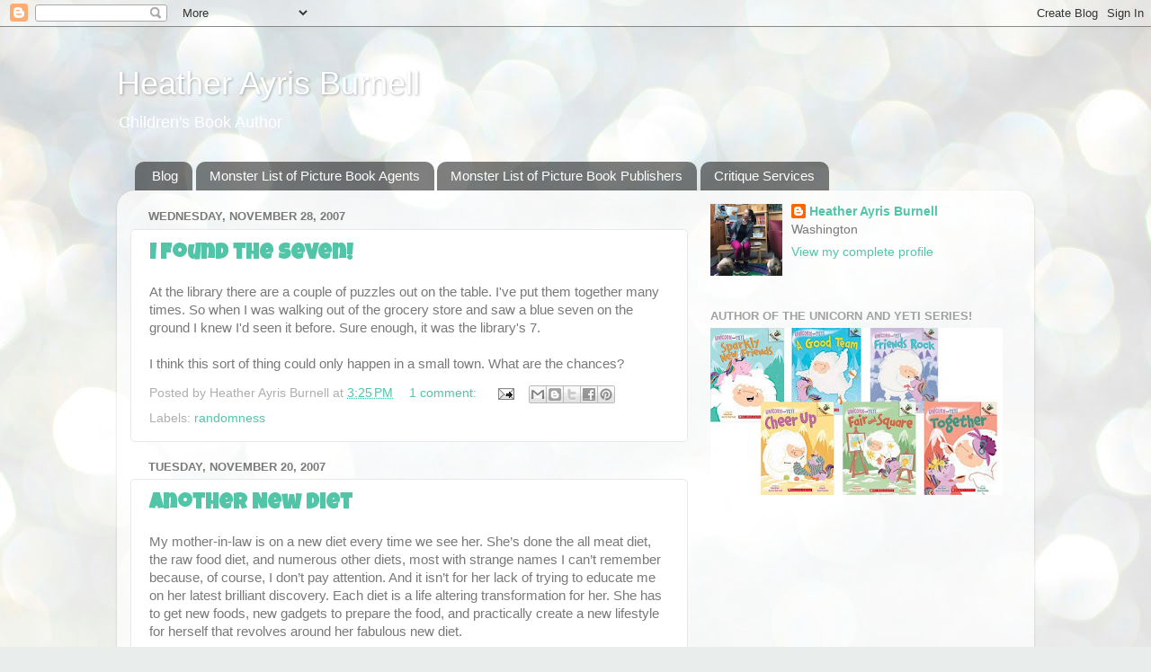

--- FILE ---
content_type: text/html; charset=UTF-8
request_url: https://frolickingthroughcyberspace.blogspot.com/2007/11/
body_size: 25224
content:
<!DOCTYPE html>
<html class='v2' dir='ltr' lang='en'>
<head>
<link href='https://www.blogger.com/static/v1/widgets/335934321-css_bundle_v2.css' rel='stylesheet' type='text/css'/>
<meta content='width=1100' name='viewport'/>
<meta content='text/html; charset=UTF-8' http-equiv='Content-Type'/>
<meta content='blogger' name='generator'/>
<link href='https://frolickingthroughcyberspace.blogspot.com/favicon.ico' rel='icon' type='image/x-icon'/>
<link href='http://frolickingthroughcyberspace.blogspot.com/2007/11/' rel='canonical'/>
<link rel="alternate" type="application/atom+xml" title="Heather Ayris Burnell - Atom" href="https://frolickingthroughcyberspace.blogspot.com/feeds/posts/default" />
<link rel="alternate" type="application/rss+xml" title="Heather Ayris Burnell - RSS" href="https://frolickingthroughcyberspace.blogspot.com/feeds/posts/default?alt=rss" />
<link rel="service.post" type="application/atom+xml" title="Heather Ayris Burnell - Atom" href="https://draft.blogger.com/feeds/8686862343088549975/posts/default" />
<!--Can't find substitution for tag [blog.ieCssRetrofitLinks]-->
<meta content='Frolicking through Cyberspace - Children&#39;s Book Author, Heather Ayris Burnell&#39;s blog about picture book writing, querying, and submitting.' name='description'/>
<meta content='http://frolickingthroughcyberspace.blogspot.com/2007/11/' property='og:url'/>
<meta content='Heather Ayris Burnell' property='og:title'/>
<meta content='Frolicking through Cyberspace - Children&#39;s Book Author, Heather Ayris Burnell&#39;s blog about picture book writing, querying, and submitting.' property='og:description'/>
<title>Heather Ayris Burnell: November 2007</title>
<style type='text/css'>@font-face{font-family:'Luckiest Guy';font-style:normal;font-weight:400;font-display:swap;src:url(//fonts.gstatic.com/s/luckiestguy/v25/_gP_1RrxsjcxVyin9l9n_j2hQ952ijl7aSqP.woff2)format('woff2');unicode-range:U+0100-02BA,U+02BD-02C5,U+02C7-02CC,U+02CE-02D7,U+02DD-02FF,U+0304,U+0308,U+0329,U+1D00-1DBF,U+1E00-1E9F,U+1EF2-1EFF,U+2020,U+20A0-20AB,U+20AD-20C0,U+2113,U+2C60-2C7F,U+A720-A7FF;}@font-face{font-family:'Luckiest Guy';font-style:normal;font-weight:400;font-display:swap;src:url(//fonts.gstatic.com/s/luckiestguy/v25/_gP_1RrxsjcxVyin9l9n_j2hTd52ijl7aQ.woff2)format('woff2');unicode-range:U+0000-00FF,U+0131,U+0152-0153,U+02BB-02BC,U+02C6,U+02DA,U+02DC,U+0304,U+0308,U+0329,U+2000-206F,U+20AC,U+2122,U+2191,U+2193,U+2212,U+2215,U+FEFF,U+FFFD;}</style>
<style id='page-skin-1' type='text/css'><!--
/*-----------------------------------------------
Blogger Template Style
Name:     Picture Window
Designer: Blogger
URL:      www.blogger.com
----------------------------------------------- */
/* Content
----------------------------------------------- */
body {
font: normal normal 15px Arial, Tahoma, Helvetica, FreeSans, sans-serif;
color: #797979;
background: #e9edec url(https://themes.googleusercontent.com/image?id=1SBilrALlXIPLRAelrnhYjgFyYa09ZeL8cdktIYuaRwQ3kEvcEX-Xz1NjKkrLjtsPxmc7) repeat fixed top center /* Credit: merrymoonmary (http://www.istockphoto.com/portfolio/merrymoonmary?platform=blogger) */;
}
html body .region-inner {
min-width: 0;
max-width: 100%;
width: auto;
}
.content-outer {
font-size: 90%;
}
a:link {
text-decoration:none;
color: #52c5a8;
}
a:visited {
text-decoration:none;
color: #85d6c2;
}
a:hover {
text-decoration:underline;
color: #5cffc9;
}
.content-outer {
background: transparent none repeat scroll top left;
-moz-border-radius: 0;
-webkit-border-radius: 0;
-goog-ms-border-radius: 0;
border-radius: 0;
-moz-box-shadow: 0 0 0 rgba(0, 0, 0, .15);
-webkit-box-shadow: 0 0 0 rgba(0, 0, 0, .15);
-goog-ms-box-shadow: 0 0 0 rgba(0, 0, 0, .15);
box-shadow: 0 0 0 rgba(0, 0, 0, .15);
margin: 20px auto;
}
.content-inner {
padding: 0;
}
/* Header
----------------------------------------------- */
.header-outer {
background: rgba(118,118,118,0) none repeat-x scroll top left;
_background-image: none;
color: #ffffff;
-moz-border-radius: 0;
-webkit-border-radius: 0;
-goog-ms-border-radius: 0;
border-radius: 0;
}
.Header img, .Header #header-inner {
-moz-border-radius: 0;
-webkit-border-radius: 0;
-goog-ms-border-radius: 0;
border-radius: 0;
}
.header-inner .Header .titlewrapper,
.header-inner .Header .descriptionwrapper {
padding-left: 0;
padding-right: 0;
}
.Header h1 {
font: normal normal 36px Arial, Tahoma, Helvetica, FreeSans, sans-serif;
text-shadow: 1px 1px 3px rgba(0, 0, 0, 0.3);
}
.Header h1 a {
color: #ffffff;
}
.Header .description {
font-size: 130%;
}
/* Tabs
----------------------------------------------- */
.tabs-inner {
margin: .5em 20px 0;
padding: 0;
}
.tabs-inner .section {
margin: 0;
}
.tabs-inner .widget ul {
padding: 0;
background: rgba(118,118,118,0) none repeat scroll bottom;
-moz-border-radius: 0;
-webkit-border-radius: 0;
-goog-ms-border-radius: 0;
border-radius: 0;
}
.tabs-inner .widget li {
border: none;
}
.tabs-inner .widget li a {
display: inline-block;
padding: .5em 1em;
margin-right: .25em;
color: #ffffff;
font: normal normal 15px Arial, Tahoma, Helvetica, FreeSans, sans-serif;
-moz-border-radius: 10px 10px 0 0;
-webkit-border-top-left-radius: 10px;
-webkit-border-top-right-radius: 10px;
-goog-ms-border-radius: 10px 10px 0 0;
border-radius: 10px 10px 0 0;
background: transparent url(https://resources.blogblog.com/blogblog/data/1kt/transparent/black50.png) repeat scroll top left;
border-right: 1px solid rgba(118,118,118,0);
}
.tabs-inner .widget li:first-child a {
padding-left: 1.25em;
-moz-border-radius-topleft: 10px;
-moz-border-radius-bottomleft: 0;
-webkit-border-top-left-radius: 10px;
-webkit-border-bottom-left-radius: 0;
-goog-ms-border-top-left-radius: 10px;
-goog-ms-border-bottom-left-radius: 0;
border-top-left-radius: 10px;
border-bottom-left-radius: 0;
}
.tabs-inner .widget li.selected a,
.tabs-inner .widget li a:hover {
position: relative;
z-index: 1;
background: rgba(118,118,118,0) url(https://resources.blogblog.com/blogblog/data/1kt/transparent/white80.png) repeat scroll bottom;
color: #336699;
-moz-box-shadow: 0 0 3px rgba(0, 0, 0, .15);
-webkit-box-shadow: 0 0 3px rgba(0, 0, 0, .15);
-goog-ms-box-shadow: 0 0 3px rgba(0, 0, 0, .15);
box-shadow: 0 0 3px rgba(0, 0, 0, .15);
}
/* Headings
----------------------------------------------- */
h2 {
font: bold normal 13px Arial, Tahoma, Helvetica, FreeSans, sans-serif;
text-transform: uppercase;
color: #a1a1a1;
margin: .5em 0;
}
/* Main
----------------------------------------------- */
.main-outer {
background: transparent url(https://resources.blogblog.com/blogblog/data/1kt/transparent/white80.png) repeat scroll top left;
-moz-border-radius: 20px 20px 0 0;
-webkit-border-top-left-radius: 20px;
-webkit-border-top-right-radius: 20px;
-webkit-border-bottom-left-radius: 0;
-webkit-border-bottom-right-radius: 0;
-goog-ms-border-radius: 20px 20px 0 0;
border-radius: 20px 20px 0 0;
-moz-box-shadow: 0 1px 3px rgba(0, 0, 0, .15);
-webkit-box-shadow: 0 1px 3px rgba(0, 0, 0, .15);
-goog-ms-box-shadow: 0 1px 3px rgba(0, 0, 0, .15);
box-shadow: 0 1px 3px rgba(0, 0, 0, .15);
}
.main-inner {
padding: 15px 20px 20px;
}
.main-inner .column-center-inner {
padding: 0 0;
}
.main-inner .column-left-inner {
padding-left: 0;
}
.main-inner .column-right-inner {
padding-right: 0;
}
/* Posts
----------------------------------------------- */
h3.post-title {
margin: 0;
font: normal bold 24px Luckiest Guy;
}
.comments h4 {
margin: 1em 0 0;
font: normal bold 24px Luckiest Guy;
}
.date-header span {
color: #797979;
}
.post-outer {
background-color: #ffffff;
border: solid 1px #e8e8e8;
-moz-border-radius: 5px;
-webkit-border-radius: 5px;
border-radius: 5px;
-goog-ms-border-radius: 5px;
padding: 15px 20px;
margin: 0 -20px 20px;
}
.post-body {
line-height: 1.4;
font-size: 110%;
position: relative;
}
.post-header {
margin: 0 0 1.5em;
color: #aeaeae;
line-height: 1.6;
}
.post-footer {
margin: .5em 0 0;
color: #aeaeae;
line-height: 1.6;
}
#blog-pager {
font-size: 140%
}
#comments .comment-author {
padding-top: 1.5em;
border-top: dashed 1px #ccc;
border-top: dashed 1px rgba(128, 128, 128, .5);
background-position: 0 1.5em;
}
#comments .comment-author:first-child {
padding-top: 0;
border-top: none;
}
.avatar-image-container {
margin: .2em 0 0;
}
/* Comments
----------------------------------------------- */
.comments .comments-content .icon.blog-author {
background-repeat: no-repeat;
background-image: url([data-uri]);
}
.comments .comments-content .loadmore a {
border-top: 1px solid #5cffc9;
border-bottom: 1px solid #5cffc9;
}
.comments .continue {
border-top: 2px solid #5cffc9;
}
/* Widgets
----------------------------------------------- */
.widget ul, .widget #ArchiveList ul.flat {
padding: 0;
list-style: none;
}
.widget ul li, .widget #ArchiveList ul.flat li {
border-top: dashed 1px #ccc;
border-top: dashed 1px rgba(128, 128, 128, .5);
}
.widget ul li:first-child, .widget #ArchiveList ul.flat li:first-child {
border-top: none;
}
.widget .post-body ul {
list-style: disc;
}
.widget .post-body ul li {
border: none;
}
/* Footer
----------------------------------------------- */
.footer-outer {
color:#d8d8d8;
background: transparent url(https://resources.blogblog.com/blogblog/data/1kt/transparent/black50.png) repeat scroll top left;
-moz-border-radius: 0 0 20px 20px;
-webkit-border-top-left-radius: 0;
-webkit-border-top-right-radius: 0;
-webkit-border-bottom-left-radius: 20px;
-webkit-border-bottom-right-radius: 20px;
-goog-ms-border-radius: 0 0 20px 20px;
border-radius: 0 0 20px 20px;
-moz-box-shadow: 0 1px 3px rgba(0, 0, 0, .15);
-webkit-box-shadow: 0 1px 3px rgba(0, 0, 0, .15);
-goog-ms-box-shadow: 0 1px 3px rgba(0, 0, 0, .15);
box-shadow: 0 1px 3px rgba(0, 0, 0, .15);
}
.footer-inner {
padding: 10px 20px 20px;
}
.footer-outer a {
color: #b0f2db;
}
.footer-outer a:visited {
color: #93f2e1;
}
.footer-outer a:hover {
color: #5cffc9;
}
.footer-outer .widget h2 {
color: #bbbbbb;
}
/* Mobile
----------------------------------------------- */
html body.mobile {
height: auto;
}
html body.mobile {
min-height: 480px;
background-size: 100% auto;
}
.mobile .body-fauxcolumn-outer {
background: transparent none repeat scroll top left;
}
html .mobile .mobile-date-outer, html .mobile .blog-pager {
border-bottom: none;
background: transparent url(https://resources.blogblog.com/blogblog/data/1kt/transparent/white80.png) repeat scroll top left;
margin-bottom: 10px;
}
.mobile .date-outer {
background: transparent url(https://resources.blogblog.com/blogblog/data/1kt/transparent/white80.png) repeat scroll top left;
}
.mobile .header-outer, .mobile .main-outer,
.mobile .post-outer, .mobile .footer-outer {
-moz-border-radius: 0;
-webkit-border-radius: 0;
-goog-ms-border-radius: 0;
border-radius: 0;
}
.mobile .content-outer,
.mobile .main-outer,
.mobile .post-outer {
background: inherit;
border: none;
}
.mobile .content-outer {
font-size: 100%;
}
.mobile-link-button {
background-color: #52c5a8;
}
.mobile-link-button a:link, .mobile-link-button a:visited {
color: #ffffff;
}
.mobile-index-contents {
color: #797979;
}
.mobile .tabs-inner .PageList .widget-content {
background: rgba(118,118,118,0) url(https://resources.blogblog.com/blogblog/data/1kt/transparent/white80.png) repeat scroll bottom;
color: #336699;
}
.mobile .tabs-inner .PageList .widget-content .pagelist-arrow {
border-left: 1px solid rgba(118,118,118,0);
}

--></style>
<style id='template-skin-1' type='text/css'><!--
body {
min-width: 1020px;
}
.content-outer, .content-fauxcolumn-outer, .region-inner {
min-width: 1020px;
max-width: 1020px;
_width: 1020px;
}
.main-inner .columns {
padding-left: 0;
padding-right: 370px;
}
.main-inner .fauxcolumn-center-outer {
left: 0;
right: 370px;
/* IE6 does not respect left and right together */
_width: expression(this.parentNode.offsetWidth -
parseInt("0") -
parseInt("370px") + 'px');
}
.main-inner .fauxcolumn-left-outer {
width: 0;
}
.main-inner .fauxcolumn-right-outer {
width: 370px;
}
.main-inner .column-left-outer {
width: 0;
right: 100%;
margin-left: -0;
}
.main-inner .column-right-outer {
width: 370px;
margin-right: -370px;
}
#layout {
min-width: 0;
}
#layout .content-outer {
min-width: 0;
width: 800px;
}
#layout .region-inner {
min-width: 0;
width: auto;
}
body#layout div.add_widget {
padding: 8px;
}
body#layout div.add_widget a {
margin-left: 32px;
}
--></style>
<style>
    body {background-image:url(https\:\/\/themes.googleusercontent.com\/image?id=1SBilrALlXIPLRAelrnhYjgFyYa09ZeL8cdktIYuaRwQ3kEvcEX-Xz1NjKkrLjtsPxmc7);}
    
@media (max-width: 200px) { body {background-image:url(https\:\/\/themes.googleusercontent.com\/image?id=1SBilrALlXIPLRAelrnhYjgFyYa09ZeL8cdktIYuaRwQ3kEvcEX-Xz1NjKkrLjtsPxmc7&options=w200);}}
@media (max-width: 400px) and (min-width: 201px) { body {background-image:url(https\:\/\/themes.googleusercontent.com\/image?id=1SBilrALlXIPLRAelrnhYjgFyYa09ZeL8cdktIYuaRwQ3kEvcEX-Xz1NjKkrLjtsPxmc7&options=w400);}}
@media (max-width: 800px) and (min-width: 401px) { body {background-image:url(https\:\/\/themes.googleusercontent.com\/image?id=1SBilrALlXIPLRAelrnhYjgFyYa09ZeL8cdktIYuaRwQ3kEvcEX-Xz1NjKkrLjtsPxmc7&options=w800);}}
@media (max-width: 1200px) and (min-width: 801px) { body {background-image:url(https\:\/\/themes.googleusercontent.com\/image?id=1SBilrALlXIPLRAelrnhYjgFyYa09ZeL8cdktIYuaRwQ3kEvcEX-Xz1NjKkrLjtsPxmc7&options=w1200);}}
/* Last tag covers anything over one higher than the previous max-size cap. */
@media (min-width: 1201px) { body {background-image:url(https\:\/\/themes.googleusercontent.com\/image?id=1SBilrALlXIPLRAelrnhYjgFyYa09ZeL8cdktIYuaRwQ3kEvcEX-Xz1NjKkrLjtsPxmc7&options=w1600);}}
  </style>
<link href='https://draft.blogger.com/dyn-css/authorization.css?targetBlogID=8686862343088549975&amp;zx=5de55c52-c98e-4ed4-8ced-d46c187d402b' media='none' onload='if(media!=&#39;all&#39;)media=&#39;all&#39;' rel='stylesheet'/><noscript><link href='https://draft.blogger.com/dyn-css/authorization.css?targetBlogID=8686862343088549975&amp;zx=5de55c52-c98e-4ed4-8ced-d46c187d402b' rel='stylesheet'/></noscript>
<meta name='google-adsense-platform-account' content='ca-host-pub-1556223355139109'/>
<meta name='google-adsense-platform-domain' content='blogspot.com'/>

<script async src="https://pagead2.googlesyndication.com/pagead/js/adsbygoogle.js?client=ca-pub-1085125627368710&host=ca-host-pub-1556223355139109" crossorigin="anonymous"></script>

<!-- data-ad-client=ca-pub-1085125627368710 -->

</head>
<body class='loading variant-open'>
<div class='navbar section' id='navbar' name='Navbar'><div class='widget Navbar' data-version='1' id='Navbar1'><script type="text/javascript">
    function setAttributeOnload(object, attribute, val) {
      if(window.addEventListener) {
        window.addEventListener('load',
          function(){ object[attribute] = val; }, false);
      } else {
        window.attachEvent('onload', function(){ object[attribute] = val; });
      }
    }
  </script>
<div id="navbar-iframe-container"></div>
<script type="text/javascript" src="https://apis.google.com/js/platform.js"></script>
<script type="text/javascript">
      gapi.load("gapi.iframes:gapi.iframes.style.bubble", function() {
        if (gapi.iframes && gapi.iframes.getContext) {
          gapi.iframes.getContext().openChild({
              url: 'https://draft.blogger.com/navbar/8686862343088549975?origin\x3dhttps://frolickingthroughcyberspace.blogspot.com',
              where: document.getElementById("navbar-iframe-container"),
              id: "navbar-iframe"
          });
        }
      });
    </script><script type="text/javascript">
(function() {
var script = document.createElement('script');
script.type = 'text/javascript';
script.src = '//pagead2.googlesyndication.com/pagead/js/google_top_exp.js';
var head = document.getElementsByTagName('head')[0];
if (head) {
head.appendChild(script);
}})();
</script>
</div></div>
<div class='body-fauxcolumns'>
<div class='fauxcolumn-outer body-fauxcolumn-outer'>
<div class='cap-top'>
<div class='cap-left'></div>
<div class='cap-right'></div>
</div>
<div class='fauxborder-left'>
<div class='fauxborder-right'></div>
<div class='fauxcolumn-inner'>
</div>
</div>
<div class='cap-bottom'>
<div class='cap-left'></div>
<div class='cap-right'></div>
</div>
</div>
</div>
<div class='content'>
<div class='content-fauxcolumns'>
<div class='fauxcolumn-outer content-fauxcolumn-outer'>
<div class='cap-top'>
<div class='cap-left'></div>
<div class='cap-right'></div>
</div>
<div class='fauxborder-left'>
<div class='fauxborder-right'></div>
<div class='fauxcolumn-inner'>
</div>
</div>
<div class='cap-bottom'>
<div class='cap-left'></div>
<div class='cap-right'></div>
</div>
</div>
</div>
<div class='content-outer'>
<div class='content-cap-top cap-top'>
<div class='cap-left'></div>
<div class='cap-right'></div>
</div>
<div class='fauxborder-left content-fauxborder-left'>
<div class='fauxborder-right content-fauxborder-right'></div>
<div class='content-inner'>
<header>
<div class='header-outer'>
<div class='header-cap-top cap-top'>
<div class='cap-left'></div>
<div class='cap-right'></div>
</div>
<div class='fauxborder-left header-fauxborder-left'>
<div class='fauxborder-right header-fauxborder-right'></div>
<div class='region-inner header-inner'>
<div class='header section' id='header' name='Header'><div class='widget Header' data-version='1' id='Header1'>
<div id='header-inner'>
<div class='titlewrapper'>
<h1 class='title'>
<a href='https://frolickingthroughcyberspace.blogspot.com/'>
Heather Ayris Burnell
</a>
</h1>
</div>
<div class='descriptionwrapper'>
<p class='description'><span>Children's Book Author</span></p>
</div>
</div>
</div></div>
</div>
</div>
<div class='header-cap-bottom cap-bottom'>
<div class='cap-left'></div>
<div class='cap-right'></div>
</div>
</div>
</header>
<div class='tabs-outer'>
<div class='tabs-cap-top cap-top'>
<div class='cap-left'></div>
<div class='cap-right'></div>
</div>
<div class='fauxborder-left tabs-fauxborder-left'>
<div class='fauxborder-right tabs-fauxborder-right'></div>
<div class='region-inner tabs-inner'>
<div class='tabs section' id='crosscol' name='Cross-Column'><div class='widget PageList' data-version='1' id='PageList1'>
<h2>Pages</h2>
<div class='widget-content'>
<ul>
<li>
<a href='https://frolickingthroughcyberspace.blogspot.com/'>Blog </a>
</li>
<li>
<a href='https://frolickingthroughcyberspace.blogspot.com/p/monster-list-of-picture-book-agents.html'>Monster List of Picture Book Agents</a>
</li>
<li>
<a href='https://frolickingthroughcyberspace.blogspot.com/p/monster-list-of-childrens-book.html'>Monster List of Picture Book Publishers</a>
</li>
<li>
<a href='https://frolickingthroughcyberspace.blogspot.com/p/critique-services.html'>Critique Services</a>
</li>
</ul>
<div class='clear'></div>
</div>
</div></div>
<div class='tabs no-items section' id='crosscol-overflow' name='Cross-Column 2'></div>
</div>
</div>
<div class='tabs-cap-bottom cap-bottom'>
<div class='cap-left'></div>
<div class='cap-right'></div>
</div>
</div>
<div class='main-outer'>
<div class='main-cap-top cap-top'>
<div class='cap-left'></div>
<div class='cap-right'></div>
</div>
<div class='fauxborder-left main-fauxborder-left'>
<div class='fauxborder-right main-fauxborder-right'></div>
<div class='region-inner main-inner'>
<div class='columns fauxcolumns'>
<div class='fauxcolumn-outer fauxcolumn-center-outer'>
<div class='cap-top'>
<div class='cap-left'></div>
<div class='cap-right'></div>
</div>
<div class='fauxborder-left'>
<div class='fauxborder-right'></div>
<div class='fauxcolumn-inner'>
</div>
</div>
<div class='cap-bottom'>
<div class='cap-left'></div>
<div class='cap-right'></div>
</div>
</div>
<div class='fauxcolumn-outer fauxcolumn-left-outer'>
<div class='cap-top'>
<div class='cap-left'></div>
<div class='cap-right'></div>
</div>
<div class='fauxborder-left'>
<div class='fauxborder-right'></div>
<div class='fauxcolumn-inner'>
</div>
</div>
<div class='cap-bottom'>
<div class='cap-left'></div>
<div class='cap-right'></div>
</div>
</div>
<div class='fauxcolumn-outer fauxcolumn-right-outer'>
<div class='cap-top'>
<div class='cap-left'></div>
<div class='cap-right'></div>
</div>
<div class='fauxborder-left'>
<div class='fauxborder-right'></div>
<div class='fauxcolumn-inner'>
</div>
</div>
<div class='cap-bottom'>
<div class='cap-left'></div>
<div class='cap-right'></div>
</div>
</div>
<!-- corrects IE6 width calculation -->
<div class='columns-inner'>
<div class='column-center-outer'>
<div class='column-center-inner'>
<div class='main section' id='main' name='Main'><div class='widget Blog' data-version='1' id='Blog1'>
<div class='blog-posts hfeed'>

          <div class="date-outer">
        
<h2 class='date-header'><span>Wednesday, November 28, 2007</span></h2>

          <div class="date-posts">
        
<div class='post-outer'>
<div class='post hentry uncustomized-post-template' itemprop='blogPost' itemscope='itemscope' itemtype='http://schema.org/BlogPosting'>
<meta content='8686862343088549975' itemprop='blogId'/>
<meta content='1140290168398509948' itemprop='postId'/>
<a name='1140290168398509948'></a>
<h3 class='post-title entry-title' itemprop='name'>
<a href='https://frolickingthroughcyberspace.blogspot.com/2007/11/i-found-seven.html'>I Found the Seven!</a>
</h3>
<div class='post-header'>
<div class='post-header-line-1'></div>
</div>
<div class='post-body entry-content' id='post-body-1140290168398509948' itemprop='articleBody'>
At the library there are a couple of puzzles out on the table. I've put them together many times. So when I was walking out of the grocery store and saw a blue seven on the ground I knew I'd seen it before. Sure enough, it was the library's 7.<br /><br />I think this sort of thing could only happen in a small town. What are the chances?
<div style='clear: both;'></div>
</div>
<div class='post-footer'>
<div class='post-footer-line post-footer-line-1'>
<span class='post-author vcard'>
Posted by
<span class='fn' itemprop='author' itemscope='itemscope' itemtype='http://schema.org/Person'>
<span itemprop='name'>Heather Ayris Burnell</span>
</span>
</span>
<span class='post-timestamp'>
at
<meta content='http://frolickingthroughcyberspace.blogspot.com/2007/11/i-found-seven.html' itemprop='url'/>
<a class='timestamp-link' href='https://frolickingthroughcyberspace.blogspot.com/2007/11/i-found-seven.html' rel='bookmark' title='permanent link'><abbr class='published' itemprop='datePublished' title='2007-11-28T15:25:00-08:00'>3:25&#8239;PM</abbr></a>
</span>
<span class='post-comment-link'>
<a class='comment-link' href='https://frolickingthroughcyberspace.blogspot.com/2007/11/i-found-seven.html#comment-form' onclick=''>
1 comment:
  </a>
</span>
<span class='post-icons'>
<span class='item-action'>
<a href='https://draft.blogger.com/email-post/8686862343088549975/1140290168398509948' title='Email Post'>
<img alt='' class='icon-action' height='13' src='https://resources.blogblog.com/img/icon18_email.gif' width='18'/>
</a>
</span>
<span class='item-control blog-admin pid-1579418425'>
<a href='https://draft.blogger.com/post-edit.g?blogID=8686862343088549975&postID=1140290168398509948&from=pencil' title='Edit Post'>
<img alt='' class='icon-action' height='18' src='https://resources.blogblog.com/img/icon18_edit_allbkg.gif' width='18'/>
</a>
</span>
</span>
<div class='post-share-buttons goog-inline-block'>
<a class='goog-inline-block share-button sb-email' href='https://draft.blogger.com/share-post.g?blogID=8686862343088549975&postID=1140290168398509948&target=email' target='_blank' title='Email This'><span class='share-button-link-text'>Email This</span></a><a class='goog-inline-block share-button sb-blog' href='https://draft.blogger.com/share-post.g?blogID=8686862343088549975&postID=1140290168398509948&target=blog' onclick='window.open(this.href, "_blank", "height=270,width=475"); return false;' target='_blank' title='BlogThis!'><span class='share-button-link-text'>BlogThis!</span></a><a class='goog-inline-block share-button sb-twitter' href='https://draft.blogger.com/share-post.g?blogID=8686862343088549975&postID=1140290168398509948&target=twitter' target='_blank' title='Share to X'><span class='share-button-link-text'>Share to X</span></a><a class='goog-inline-block share-button sb-facebook' href='https://draft.blogger.com/share-post.g?blogID=8686862343088549975&postID=1140290168398509948&target=facebook' onclick='window.open(this.href, "_blank", "height=430,width=640"); return false;' target='_blank' title='Share to Facebook'><span class='share-button-link-text'>Share to Facebook</span></a><a class='goog-inline-block share-button sb-pinterest' href='https://draft.blogger.com/share-post.g?blogID=8686862343088549975&postID=1140290168398509948&target=pinterest' target='_blank' title='Share to Pinterest'><span class='share-button-link-text'>Share to Pinterest</span></a>
</div>
</div>
<div class='post-footer-line post-footer-line-2'>
<span class='post-labels'>
Labels:
<a href='https://frolickingthroughcyberspace.blogspot.com/search/label/randomness' rel='tag'>randomness</a>
</span>
</div>
<div class='post-footer-line post-footer-line-3'>
<span class='post-location'>
</span>
</div>
</div>
</div>
</div>

          </div></div>
        

          <div class="date-outer">
        
<h2 class='date-header'><span>Tuesday, November 20, 2007</span></h2>

          <div class="date-posts">
        
<div class='post-outer'>
<div class='post hentry uncustomized-post-template' itemprop='blogPost' itemscope='itemscope' itemtype='http://schema.org/BlogPosting'>
<meta content='8686862343088549975' itemprop='blogId'/>
<meta content='7110722433498373980' itemprop='postId'/>
<a name='7110722433498373980'></a>
<h3 class='post-title entry-title' itemprop='name'>
<a href='https://frolickingthroughcyberspace.blogspot.com/2007/11/another-new-diet.html'>Another New Diet</a>
</h3>
<div class='post-header'>
<div class='post-header-line-1'></div>
</div>
<div class='post-body entry-content' id='post-body-7110722433498373980' itemprop='articleBody'>
My mother-in-law is on a new diet every time we see her. She&#8217;s done the all meat diet, the raw food diet, and numerous other diets, most with strange names I can&#8217;t remember because, of course, I don&#8217;t pay attention. And it isn&#8217;t for her lack of trying to educate me on her latest brilliant discovery. Each diet is a life altering transformation for her. She has to get new foods, new gadgets to prepare the food, and practically create a new lifestyle for herself that revolves around her fabulous new diet. <br /><br />Fortunately for us she has made a break through and found the best diet yet. No, I think it&#8217;s the best diet ever. There's no topping this one&#8212;she can eat anything, as long as it doesn&#8217;t have a face or a mother. Yes, that is the diet.<br /><br />So now I&#8217;m trying to come up with some good questions for Thanksgiving when we see her. Potatoes have eyes. Can she eat them? Technically, do vegetables have mothers? Dh says no, but I&#8217;m not quite convinced. He says that mothers have to take care of their young&#8212;so can she eat orphans? Oh wait, only if they don&#8217;t have a face. Faceless orphans would be okay then. I can see myself spitting my mashed potatoes across the table over this one. It&#8217;s gonna be fun.
<div style='clear: both;'></div>
</div>
<div class='post-footer'>
<div class='post-footer-line post-footer-line-1'>
<span class='post-author vcard'>
Posted by
<span class='fn' itemprop='author' itemscope='itemscope' itemtype='http://schema.org/Person'>
<span itemprop='name'>Heather Ayris Burnell</span>
</span>
</span>
<span class='post-timestamp'>
at
<meta content='http://frolickingthroughcyberspace.blogspot.com/2007/11/another-new-diet.html' itemprop='url'/>
<a class='timestamp-link' href='https://frolickingthroughcyberspace.blogspot.com/2007/11/another-new-diet.html' rel='bookmark' title='permanent link'><abbr class='published' itemprop='datePublished' title='2007-11-20T10:51:00-08:00'>10:51&#8239;AM</abbr></a>
</span>
<span class='post-comment-link'>
<a class='comment-link' href='https://frolickingthroughcyberspace.blogspot.com/2007/11/another-new-diet.html#comment-form' onclick=''>
7 comments:
  </a>
</span>
<span class='post-icons'>
<span class='item-action'>
<a href='https://draft.blogger.com/email-post/8686862343088549975/7110722433498373980' title='Email Post'>
<img alt='' class='icon-action' height='13' src='https://resources.blogblog.com/img/icon18_email.gif' width='18'/>
</a>
</span>
<span class='item-control blog-admin pid-1579418425'>
<a href='https://draft.blogger.com/post-edit.g?blogID=8686862343088549975&postID=7110722433498373980&from=pencil' title='Edit Post'>
<img alt='' class='icon-action' height='18' src='https://resources.blogblog.com/img/icon18_edit_allbkg.gif' width='18'/>
</a>
</span>
</span>
<div class='post-share-buttons goog-inline-block'>
<a class='goog-inline-block share-button sb-email' href='https://draft.blogger.com/share-post.g?blogID=8686862343088549975&postID=7110722433498373980&target=email' target='_blank' title='Email This'><span class='share-button-link-text'>Email This</span></a><a class='goog-inline-block share-button sb-blog' href='https://draft.blogger.com/share-post.g?blogID=8686862343088549975&postID=7110722433498373980&target=blog' onclick='window.open(this.href, "_blank", "height=270,width=475"); return false;' target='_blank' title='BlogThis!'><span class='share-button-link-text'>BlogThis!</span></a><a class='goog-inline-block share-button sb-twitter' href='https://draft.blogger.com/share-post.g?blogID=8686862343088549975&postID=7110722433498373980&target=twitter' target='_blank' title='Share to X'><span class='share-button-link-text'>Share to X</span></a><a class='goog-inline-block share-button sb-facebook' href='https://draft.blogger.com/share-post.g?blogID=8686862343088549975&postID=7110722433498373980&target=facebook' onclick='window.open(this.href, "_blank", "height=430,width=640"); return false;' target='_blank' title='Share to Facebook'><span class='share-button-link-text'>Share to Facebook</span></a><a class='goog-inline-block share-button sb-pinterest' href='https://draft.blogger.com/share-post.g?blogID=8686862343088549975&postID=7110722433498373980&target=pinterest' target='_blank' title='Share to Pinterest'><span class='share-button-link-text'>Share to Pinterest</span></a>
</div>
</div>
<div class='post-footer-line post-footer-line-2'>
<span class='post-labels'>
Labels:
<a href='https://frolickingthroughcyberspace.blogspot.com/search/label/weird%20stuff' rel='tag'>weird stuff</a>
</span>
</div>
<div class='post-footer-line post-footer-line-3'>
<span class='post-location'>
</span>
</div>
</div>
</div>
</div>

          </div></div>
        

          <div class="date-outer">
        
<h2 class='date-header'><span>Saturday, November 17, 2007</span></h2>

          <div class="date-posts">
        
<div class='post-outer'>
<div class='post hentry uncustomized-post-template' itemprop='blogPost' itemscope='itemscope' itemtype='http://schema.org/BlogPosting'>
<meta content='8686862343088549975' itemprop='blogId'/>
<meta content='2684788835944530182' itemprop='postId'/>
<a name='2684788835944530182'></a>
<h3 class='post-title entry-title' itemprop='name'>
<a href='https://frolickingthroughcyberspace.blogspot.com/2007/11/perfection-who-needs-it.html'>Perfection--who needs it</a>
</h3>
<div class='post-header'>
<div class='post-header-line-1'></div>
</div>
<div class='post-body entry-content' id='post-body-2684788835944530182' itemprop='articleBody'>
&#8220;Artists who seek perfection in everything are those who cannot attain it in anything.&#8221; <br />&#8211; Eugene Delacroix (1798 &#8211; 1863)<br /><br />I came across this quote on a bag of Good Earth Chai. Winter is setting in and I am once again finding meaningful quotes on tea bags. This one seemed to come at the right time as I am trying to get over some writing issues I have.<br /><br />First of all, as a writer if I wanted I could spend a lifetime trying to perfect a single manuscript. There comes a point at which I have to let go. The story is as good as I can get it. I have to send the manuscript out and see if it gets any interest, otherwise I may have a great story that no one will ever read. And if I write something and no one ever reads it, that&#8217;s okay too, but at some point I have to move on to something new. A story can always be changed, always be made better, or at least different. It&#8217;s a challenge to get it as good as I can and then send it out to agents and publishers who may think it&#8217;s ridiculous or stupid or whatever. I cannot be perfect. I can&#8217;t even please everyone. For some reason it is easier for me to send out submissions because I don't actually know the people I'm sending my work to.<br /><br />The internet is a different story. I&#8217;ve come to realize that I do have a problem with &#8220;perfection&#8221; when I post on my blog or in a chatroom. If I write something I'm paranoid that I'm going to make mistakes, sound stupid, make people angry or hurt someone's feelings when they don&#8217;t understand that I&#8217;m coming from a kind place. So, for the most part I just read. I don&#8217;t say anything even if I do have something to say. I don&#8217;t post on my blog. It&#8217;s something I&#8217;m working on. Heck, I seem to be getting over my blogging phobia this week.<br /><br />It seems like we&#8217;re always being judged. I&#8217;ve never wanted to be perfect. I&#8217;m far from delusional that that could ever happen. I just hate to sound stupid. Too bad I&#8217;m so good at it. But who cares, right? Everyone sounds stupid sometimes. Some of us just more than others.
<div style='clear: both;'></div>
</div>
<div class='post-footer'>
<div class='post-footer-line post-footer-line-1'>
<span class='post-author vcard'>
Posted by
<span class='fn' itemprop='author' itemscope='itemscope' itemtype='http://schema.org/Person'>
<span itemprop='name'>Heather Ayris Burnell</span>
</span>
</span>
<span class='post-timestamp'>
at
<meta content='http://frolickingthroughcyberspace.blogspot.com/2007/11/perfection-who-needs-it.html' itemprop='url'/>
<a class='timestamp-link' href='https://frolickingthroughcyberspace.blogspot.com/2007/11/perfection-who-needs-it.html' rel='bookmark' title='permanent link'><abbr class='published' itemprop='datePublished' title='2007-11-17T23:04:00-08:00'>11:04&#8239;PM</abbr></a>
</span>
<span class='post-comment-link'>
<a class='comment-link' href='https://frolickingthroughcyberspace.blogspot.com/2007/11/perfection-who-needs-it.html#comment-form' onclick=''>
2 comments:
  </a>
</span>
<span class='post-icons'>
<span class='item-action'>
<a href='https://draft.blogger.com/email-post/8686862343088549975/2684788835944530182' title='Email Post'>
<img alt='' class='icon-action' height='13' src='https://resources.blogblog.com/img/icon18_email.gif' width='18'/>
</a>
</span>
<span class='item-control blog-admin pid-1579418425'>
<a href='https://draft.blogger.com/post-edit.g?blogID=8686862343088549975&postID=2684788835944530182&from=pencil' title='Edit Post'>
<img alt='' class='icon-action' height='18' src='https://resources.blogblog.com/img/icon18_edit_allbkg.gif' width='18'/>
</a>
</span>
</span>
<div class='post-share-buttons goog-inline-block'>
<a class='goog-inline-block share-button sb-email' href='https://draft.blogger.com/share-post.g?blogID=8686862343088549975&postID=2684788835944530182&target=email' target='_blank' title='Email This'><span class='share-button-link-text'>Email This</span></a><a class='goog-inline-block share-button sb-blog' href='https://draft.blogger.com/share-post.g?blogID=8686862343088549975&postID=2684788835944530182&target=blog' onclick='window.open(this.href, "_blank", "height=270,width=475"); return false;' target='_blank' title='BlogThis!'><span class='share-button-link-text'>BlogThis!</span></a><a class='goog-inline-block share-button sb-twitter' href='https://draft.blogger.com/share-post.g?blogID=8686862343088549975&postID=2684788835944530182&target=twitter' target='_blank' title='Share to X'><span class='share-button-link-text'>Share to X</span></a><a class='goog-inline-block share-button sb-facebook' href='https://draft.blogger.com/share-post.g?blogID=8686862343088549975&postID=2684788835944530182&target=facebook' onclick='window.open(this.href, "_blank", "height=430,width=640"); return false;' target='_blank' title='Share to Facebook'><span class='share-button-link-text'>Share to Facebook</span></a><a class='goog-inline-block share-button sb-pinterest' href='https://draft.blogger.com/share-post.g?blogID=8686862343088549975&postID=2684788835944530182&target=pinterest' target='_blank' title='Share to Pinterest'><span class='share-button-link-text'>Share to Pinterest</span></a>
</div>
</div>
<div class='post-footer-line post-footer-line-2'>
<span class='post-labels'>
Labels:
<a href='https://frolickingthroughcyberspace.blogspot.com/search/label/writing' rel='tag'>writing</a>
</span>
</div>
<div class='post-footer-line post-footer-line-3'>
<span class='post-location'>
</span>
</div>
</div>
</div>
</div>

          </div></div>
        

          <div class="date-outer">
        
<h2 class='date-header'><span>Tuesday, November 13, 2007</span></h2>

          <div class="date-posts">
        
<div class='post-outer'>
<div class='post hentry uncustomized-post-template' itemprop='blogPost' itemscope='itemscope' itemtype='http://schema.org/BlogPosting'>
<meta content='https://blogger.googleusercontent.com/img/b/R29vZ2xl/AVvXsEjykT0cGAymq3d6TXVSHAuPW4VQ3eOvqn7Xz5cgJ_U8TqkyJc_nTqjDX8gkdhA0jUtFCryoN-GDzSrr8s_qvunBO_a43tjo_aJQBzzwBmJZusSUlvvjdD6ElDgQtp27BHoBlxljnb_gX2g/s320/P1010001.JPG' itemprop='image_url'/>
<meta content='8686862343088549975' itemprop='blogId'/>
<meta content='7395790632835179622' itemprop='postId'/>
<a name='7395790632835179622'></a>
<h3 class='post-title entry-title' itemprop='name'>
<a href='https://frolickingthroughcyberspace.blogspot.com/2007/11/family-car.html'>The Family Car</a>
</h3>
<div class='post-header'>
<div class='post-header-line-1'></div>
</div>
<div class='post-body entry-content' id='post-body-7395790632835179622' itemprop='articleBody'>
<a href="https://blogger.googleusercontent.com/img/b/R29vZ2xl/AVvXsEjykT0cGAymq3d6TXVSHAuPW4VQ3eOvqn7Xz5cgJ_U8TqkyJc_nTqjDX8gkdhA0jUtFCryoN-GDzSrr8s_qvunBO_a43tjo_aJQBzzwBmJZusSUlvvjdD6ElDgQtp27BHoBlxljnb_gX2g/s1600-h/P1010001.JPG"><img alt="" border="0" id="BLOGGER_PHOTO_ID_5146679417382825154" src="https://blogger.googleusercontent.com/img/b/R29vZ2xl/AVvXsEjykT0cGAymq3d6TXVSHAuPW4VQ3eOvqn7Xz5cgJ_U8TqkyJc_nTqjDX8gkdhA0jUtFCryoN-GDzSrr8s_qvunBO_a43tjo_aJQBzzwBmJZusSUlvvjdD6ElDgQtp27BHoBlxljnb_gX2g/s320/P1010001.JPG" style="float:left; margin:0 10px 10px 0;cursor:pointer; cursor:hand;" /></a><br />We recently scored on a 1958 Volkswagen Beetle. My husband had spotted it in a yard on some obscure street in town and had been eyeing it for a week. To his sheer delight, one day it had been moved and there was a &#8216;For Sale&#8217; sign on it. He was on it like a fly on molasses.<br /><br />And I must agree, it&#8217;s a beautiful thing even with all the moss that was growing on it, and the rust, and the holes in the floorboard. Even with all that this bug is in pretty good condition. Hell, it even runs!<br /><br />Now, I&#8217;m sure you understand that some people are just Volkswagen people. Our heads turn when we see a squareback drive down the road, even if it&#8217;s a piece. I was born into a Volkswagen family, my Dad being the owner of a Volkswagen repair shop, we had our share of the v-dubs. I remember most vividly our 2 powder blue squarebacks and our camper van when I was little. At my Dad&#8217;s shop there was always a long line of VW&#8217;s parked out front. I loved getting to help push the cars out of the garage in the morning. When I needed a job my Dad would put me to work with a bottle of windex and a roll of paper towels and I&#8217;d go out and wash all the car&#8217;s headlights. It was very important work.<br /><br />When my husband was around two he was out by the light of a coleman lamp handing his Dad tools while he fixed their VW Bus. He remembers it. He wanted to be like his Dad; long hair, cigarette hangin&#8217; out of his mouth, bringin&#8217; his old VW back to life. They had that old bus for a long time. When my husband turned 16, his first car was a Rabbit.<br /><br /><a href="https://blogger.googleusercontent.com/img/b/R29vZ2xl/AVvXsEiL1X1LaNoZMRfV7Wx5ux7mJXMCSZzDdERiCet59sOW16fmk6UsTFJo4XBY93G3Wc2VuchT2w2UuP1AWFiajWXiN9N1rGMbIcWkzXSjNG6XKEMceppt8hDWyJpXjw_WfckL0qMPD9N_Byw/s1600-h/img233.jpg"><img alt="" border="0" id="BLOGGER_PHOTO_ID_5146680465354845410" src="https://blogger.googleusercontent.com/img/b/R29vZ2xl/AVvXsEiL1X1LaNoZMRfV7Wx5ux7mJXMCSZzDdERiCet59sOW16fmk6UsTFJo4XBY93G3Wc2VuchT2w2UuP1AWFiajWXiN9N1rGMbIcWkzXSjNG6XKEMceppt8hDWyJpXjw_WfckL0qMPD9N_Byw/s320/img233.jpg" style="float:right; margin:0 0 10px 10px;cursor:pointer; cursor:hand;" /></a><br />My very first car was a 1974 Superbeetle with a sunroof. I always knew when it had rained the night before with that car because when I pulled out of the driveway a carload of water would pour out on my head. My next car was a Ferrari red Fastback my Dad had rebuilt for me with a souped up engine and racing brakes (no sunroof). I wish I still had that car.<a href="https://blogger.googleusercontent.com/img/b/R29vZ2xl/AVvXsEgU8Jl3V3HdELKA6C72RhdLvqfmy6ZBlI7aNP-sCiC5h82LUjRWrTSYVobay4j3GZVIfKfnl5IEliU25ZW4LVFxQCot_opGrXkWyPbbpN1wP5pqxrsgDKx2tAFrEyma2NGT4iQ1dbRN9wE/s1600-h/img226.jpg"><img alt="" border="0" id="BLOGGER_PHOTO_ID_5146680280671251666" src="https://blogger.googleusercontent.com/img/b/R29vZ2xl/AVvXsEgU8Jl3V3HdELKA6C72RhdLvqfmy6ZBlI7aNP-sCiC5h82LUjRWrTSYVobay4j3GZVIfKfnl5IEliU25ZW4LVFxQCot_opGrXkWyPbbpN1wP5pqxrsgDKx2tAFrEyma2NGT4iQ1dbRN9wE/s320/img226.jpg" style="float:right; margin:0 0 10px 10px;cursor:pointer; cursor:hand;" /></a><br /><br /><br />So now you can imagine how excited we are about this Bug. We&#8217;re debating paint colors and interior. We&#8217;re not sure if we should go totally stock or reasonably priced. Solid color or two-toned? (I vote two-toned.) Either way, it&#8217;s going to be sweet when it&#8217;s done. I just wonder how long it will take to complete. My husband&#8217;s out there everyday tinkering with it, and the boys love to help. They sand their little hearts out, remove bolts, and just plain play in it. I wish my Dad was around to talk to about it, and he&#8217;d be so proud to see his two little guys out there working. For me Volkswagens are a family car.
<div style='clear: both;'></div>
</div>
<div class='post-footer'>
<div class='post-footer-line post-footer-line-1'>
<span class='post-author vcard'>
Posted by
<span class='fn' itemprop='author' itemscope='itemscope' itemtype='http://schema.org/Person'>
<span itemprop='name'>Heather Ayris Burnell</span>
</span>
</span>
<span class='post-timestamp'>
at
<meta content='http://frolickingthroughcyberspace.blogspot.com/2007/11/family-car.html' itemprop='url'/>
<a class='timestamp-link' href='https://frolickingthroughcyberspace.blogspot.com/2007/11/family-car.html' rel='bookmark' title='permanent link'><abbr class='published' itemprop='datePublished' title='2007-11-13T21:45:00-08:00'>9:45&#8239;PM</abbr></a>
</span>
<span class='post-comment-link'>
<a class='comment-link' href='https://frolickingthroughcyberspace.blogspot.com/2007/11/family-car.html#comment-form' onclick=''>
2 comments:
  </a>
</span>
<span class='post-icons'>
<span class='item-action'>
<a href='https://draft.blogger.com/email-post/8686862343088549975/7395790632835179622' title='Email Post'>
<img alt='' class='icon-action' height='13' src='https://resources.blogblog.com/img/icon18_email.gif' width='18'/>
</a>
</span>
<span class='item-control blog-admin pid-1579418425'>
<a href='https://draft.blogger.com/post-edit.g?blogID=8686862343088549975&postID=7395790632835179622&from=pencil' title='Edit Post'>
<img alt='' class='icon-action' height='18' src='https://resources.blogblog.com/img/icon18_edit_allbkg.gif' width='18'/>
</a>
</span>
</span>
<div class='post-share-buttons goog-inline-block'>
<a class='goog-inline-block share-button sb-email' href='https://draft.blogger.com/share-post.g?blogID=8686862343088549975&postID=7395790632835179622&target=email' target='_blank' title='Email This'><span class='share-button-link-text'>Email This</span></a><a class='goog-inline-block share-button sb-blog' href='https://draft.blogger.com/share-post.g?blogID=8686862343088549975&postID=7395790632835179622&target=blog' onclick='window.open(this.href, "_blank", "height=270,width=475"); return false;' target='_blank' title='BlogThis!'><span class='share-button-link-text'>BlogThis!</span></a><a class='goog-inline-block share-button sb-twitter' href='https://draft.blogger.com/share-post.g?blogID=8686862343088549975&postID=7395790632835179622&target=twitter' target='_blank' title='Share to X'><span class='share-button-link-text'>Share to X</span></a><a class='goog-inline-block share-button sb-facebook' href='https://draft.blogger.com/share-post.g?blogID=8686862343088549975&postID=7395790632835179622&target=facebook' onclick='window.open(this.href, "_blank", "height=430,width=640"); return false;' target='_blank' title='Share to Facebook'><span class='share-button-link-text'>Share to Facebook</span></a><a class='goog-inline-block share-button sb-pinterest' href='https://draft.blogger.com/share-post.g?blogID=8686862343088549975&postID=7395790632835179622&target=pinterest' target='_blank' title='Share to Pinterest'><span class='share-button-link-text'>Share to Pinterest</span></a>
</div>
</div>
<div class='post-footer-line post-footer-line-2'>
<span class='post-labels'>
Labels:
<a href='https://frolickingthroughcyberspace.blogspot.com/search/label/stuff%20i%27m%20into' rel='tag'>stuff i&#39;m into</a>,
<a href='https://frolickingthroughcyberspace.blogspot.com/search/label/VW%27s' rel='tag'>VW&#39;s</a>
</span>
</div>
<div class='post-footer-line post-footer-line-3'>
<span class='post-location'>
</span>
</div>
</div>
</div>
</div>

          </div></div>
        

          <div class="date-outer">
        
<h2 class='date-header'><span>Monday, November 12, 2007</span></h2>

          <div class="date-posts">
        
<div class='post-outer'>
<div class='post hentry uncustomized-post-template' itemprop='blogPost' itemscope='itemscope' itemtype='http://schema.org/BlogPosting'>
<meta content='8686862343088549975' itemprop='blogId'/>
<meta content='740582378869958227' itemprop='postId'/>
<a name='740582378869958227'></a>
<h3 class='post-title entry-title' itemprop='name'>
<a href='https://frolickingthroughcyberspace.blogspot.com/2007/11/windy-day.html'>Windy Day</a>
</h3>
<div class='post-header'>
<div class='post-header-line-1'></div>
</div>
<div class='post-body entry-content' id='post-body-740582378869958227' itemprop='articleBody'>
It can be windy in the mountains. We&#8217;ve been through a lot of blowy days. But it&#8217;s never been anything like it was today. When I got up and looked outside the trampoline was blowing past the front door. It&#8217;s usually across the yard, far away from the house. I thought it would stay there, safe, pinned against the house.<br /><br />It didn&#8217;t. It somehow blew over to the deck and flipped to the ground a story below, taking the railing with it. We had to actually lift the trampoline off the dangling railing and roll it out of the way. Trying to up a 20ft. round trampoline over your head is not easy. And kinda scary. The trampoline is toast. The deck is a complete danger zone.<br /><br />The French doors in the living room kept blowing open. They are now boarded shut and may remain that way out of paranoia. My husband actually told me I&#8217;d better got get dressed this morning because he didn&#8217;t want me to only have my robe if something happened. He made the kids stay out of the kitchen in case the big windows broke. He&#8217;s not one to overreact&#8212;and he wasn&#8217;t.<br /><br />Our canoe was blown uphill. Part of the roof came off the house. The chicken coop blew over! Now we&#8217;ve got some new house repair to do. Hopefully it won&#8217;t be too windy so we can get it done.
<div style='clear: both;'></div>
</div>
<div class='post-footer'>
<div class='post-footer-line post-footer-line-1'>
<span class='post-author vcard'>
Posted by
<span class='fn' itemprop='author' itemscope='itemscope' itemtype='http://schema.org/Person'>
<span itemprop='name'>Heather Ayris Burnell</span>
</span>
</span>
<span class='post-timestamp'>
at
<meta content='http://frolickingthroughcyberspace.blogspot.com/2007/11/windy-day.html' itemprop='url'/>
<a class='timestamp-link' href='https://frolickingthroughcyberspace.blogspot.com/2007/11/windy-day.html' rel='bookmark' title='permanent link'><abbr class='published' itemprop='datePublished' title='2007-11-12T21:41:00-08:00'>9:41&#8239;PM</abbr></a>
</span>
<span class='post-comment-link'>
<a class='comment-link' href='https://frolickingthroughcyberspace.blogspot.com/2007/11/windy-day.html#comment-form' onclick=''>
4 comments:
  </a>
</span>
<span class='post-icons'>
<span class='item-action'>
<a href='https://draft.blogger.com/email-post/8686862343088549975/740582378869958227' title='Email Post'>
<img alt='' class='icon-action' height='13' src='https://resources.blogblog.com/img/icon18_email.gif' width='18'/>
</a>
</span>
<span class='item-control blog-admin pid-1579418425'>
<a href='https://draft.blogger.com/post-edit.g?blogID=8686862343088549975&postID=740582378869958227&from=pencil' title='Edit Post'>
<img alt='' class='icon-action' height='18' src='https://resources.blogblog.com/img/icon18_edit_allbkg.gif' width='18'/>
</a>
</span>
</span>
<div class='post-share-buttons goog-inline-block'>
<a class='goog-inline-block share-button sb-email' href='https://draft.blogger.com/share-post.g?blogID=8686862343088549975&postID=740582378869958227&target=email' target='_blank' title='Email This'><span class='share-button-link-text'>Email This</span></a><a class='goog-inline-block share-button sb-blog' href='https://draft.blogger.com/share-post.g?blogID=8686862343088549975&postID=740582378869958227&target=blog' onclick='window.open(this.href, "_blank", "height=270,width=475"); return false;' target='_blank' title='BlogThis!'><span class='share-button-link-text'>BlogThis!</span></a><a class='goog-inline-block share-button sb-twitter' href='https://draft.blogger.com/share-post.g?blogID=8686862343088549975&postID=740582378869958227&target=twitter' target='_blank' title='Share to X'><span class='share-button-link-text'>Share to X</span></a><a class='goog-inline-block share-button sb-facebook' href='https://draft.blogger.com/share-post.g?blogID=8686862343088549975&postID=740582378869958227&target=facebook' onclick='window.open(this.href, "_blank", "height=430,width=640"); return false;' target='_blank' title='Share to Facebook'><span class='share-button-link-text'>Share to Facebook</span></a><a class='goog-inline-block share-button sb-pinterest' href='https://draft.blogger.com/share-post.g?blogID=8686862343088549975&postID=740582378869958227&target=pinterest' target='_blank' title='Share to Pinterest'><span class='share-button-link-text'>Share to Pinterest</span></a>
</div>
</div>
<div class='post-footer-line post-footer-line-2'>
<span class='post-labels'>
Labels:
<a href='https://frolickingthroughcyberspace.blogspot.com/search/label/life' rel='tag'>life</a>,
<a href='https://frolickingthroughcyberspace.blogspot.com/search/label/weird%20stuff' rel='tag'>weird stuff</a>
</span>
</div>
<div class='post-footer-line post-footer-line-3'>
<span class='post-location'>
</span>
</div>
</div>
</div>
</div>

          </div></div>
        

          <div class="date-outer">
        
<h2 class='date-header'><span>Sunday, November 11, 2007</span></h2>

          <div class="date-posts">
        
<div class='post-outer'>
<div class='post hentry uncustomized-post-template' itemprop='blogPost' itemscope='itemscope' itemtype='http://schema.org/BlogPosting'>
<meta content='8686862343088549975' itemprop='blogId'/>
<meta content='252737234065554536' itemprop='postId'/>
<a name='252737234065554536'></a>
<h3 class='post-title entry-title' itemprop='name'>
<a href='https://frolickingthroughcyberspace.blogspot.com/2007/11/waiting-waiting-waiting.html'>Waiting, waiting, waiting...</a>
</h3>
<div class='post-header'>
<div class='post-header-line-1'></div>
</div>
<div class='post-body entry-content' id='post-body-252737234065554536' itemprop='articleBody'>
I sent my requested revision in to my publisher Friday night. I always hear back from her the next day, even on the weekends. Always ...but not this time. Is it a good sign or is she just taking some time off? Oh, the suspense!
<div style='clear: both;'></div>
</div>
<div class='post-footer'>
<div class='post-footer-line post-footer-line-1'>
<span class='post-author vcard'>
Posted by
<span class='fn' itemprop='author' itemscope='itemscope' itemtype='http://schema.org/Person'>
<span itemprop='name'>Heather Ayris Burnell</span>
</span>
</span>
<span class='post-timestamp'>
at
<meta content='http://frolickingthroughcyberspace.blogspot.com/2007/11/waiting-waiting-waiting.html' itemprop='url'/>
<a class='timestamp-link' href='https://frolickingthroughcyberspace.blogspot.com/2007/11/waiting-waiting-waiting.html' rel='bookmark' title='permanent link'><abbr class='published' itemprop='datePublished' title='2007-11-11T16:19:00-08:00'>4:19&#8239;PM</abbr></a>
</span>
<span class='post-comment-link'>
<a class='comment-link' href='https://frolickingthroughcyberspace.blogspot.com/2007/11/waiting-waiting-waiting.html#comment-form' onclick=''>
6 comments:
  </a>
</span>
<span class='post-icons'>
<span class='item-action'>
<a href='https://draft.blogger.com/email-post/8686862343088549975/252737234065554536' title='Email Post'>
<img alt='' class='icon-action' height='13' src='https://resources.blogblog.com/img/icon18_email.gif' width='18'/>
</a>
</span>
<span class='item-control blog-admin pid-1579418425'>
<a href='https://draft.blogger.com/post-edit.g?blogID=8686862343088549975&postID=252737234065554536&from=pencil' title='Edit Post'>
<img alt='' class='icon-action' height='18' src='https://resources.blogblog.com/img/icon18_edit_allbkg.gif' width='18'/>
</a>
</span>
</span>
<div class='post-share-buttons goog-inline-block'>
<a class='goog-inline-block share-button sb-email' href='https://draft.blogger.com/share-post.g?blogID=8686862343088549975&postID=252737234065554536&target=email' target='_blank' title='Email This'><span class='share-button-link-text'>Email This</span></a><a class='goog-inline-block share-button sb-blog' href='https://draft.blogger.com/share-post.g?blogID=8686862343088549975&postID=252737234065554536&target=blog' onclick='window.open(this.href, "_blank", "height=270,width=475"); return false;' target='_blank' title='BlogThis!'><span class='share-button-link-text'>BlogThis!</span></a><a class='goog-inline-block share-button sb-twitter' href='https://draft.blogger.com/share-post.g?blogID=8686862343088549975&postID=252737234065554536&target=twitter' target='_blank' title='Share to X'><span class='share-button-link-text'>Share to X</span></a><a class='goog-inline-block share-button sb-facebook' href='https://draft.blogger.com/share-post.g?blogID=8686862343088549975&postID=252737234065554536&target=facebook' onclick='window.open(this.href, "_blank", "height=430,width=640"); return false;' target='_blank' title='Share to Facebook'><span class='share-button-link-text'>Share to Facebook</span></a><a class='goog-inline-block share-button sb-pinterest' href='https://draft.blogger.com/share-post.g?blogID=8686862343088549975&postID=252737234065554536&target=pinterest' target='_blank' title='Share to Pinterest'><span class='share-button-link-text'>Share to Pinterest</span></a>
</div>
</div>
<div class='post-footer-line post-footer-line-2'>
<span class='post-labels'>
Labels:
<a href='https://frolickingthroughcyberspace.blogspot.com/search/label/writing' rel='tag'>writing</a>
</span>
</div>
<div class='post-footer-line post-footer-line-3'>
<span class='post-location'>
</span>
</div>
</div>
</div>
</div>

          </div></div>
        

          <div class="date-outer">
        
<h2 class='date-header'><span>Friday, November 9, 2007</span></h2>

          <div class="date-posts">
        
<div class='post-outer'>
<div class='post hentry uncustomized-post-template' itemprop='blogPost' itemscope='itemscope' itemtype='http://schema.org/BlogPosting'>
<meta content='8686862343088549975' itemprop='blogId'/>
<meta content='4011514461696854925' itemprop='postId'/>
<a name='4011514461696854925'></a>
<h3 class='post-title entry-title' itemprop='name'>
<a href='https://frolickingthroughcyberspace.blogspot.com/2007/11/halloween-bravery.html'>Halloween Bravery</a>
</h3>
<div class='post-header'>
<div class='post-header-line-1'></div>
</div>
<div class='post-body entry-content' id='post-body-4011514461696854925' itemprop='articleBody'>
Even though Halloween is past I wanted to share with you about the best costume ever. A brave and crazy friend of mine is in a band. He plays the stand up bass. After much thought, he came up with the idea that he was going to dress up as &#8220;Basic Man and his Manic Bass.&#8221; Just the name is fabulous.<br /><br />He decided that nothing is more basic than a while t-shirt and tighty whities. Since it&#8217;s cold here, and since he&#8217;s not the type of guy to go showing off his bod(and none of us would probably want to see it) he wore his long johns with his white underwear and a t-shirt over the top. Basic Man. His bass was dressed in a white sheet cape proclaiming it Manic Bass. So please take a moment to imagine this small bald guy with white clown hair and a goofy smile playing rock and blues in his underwear. I still laugh just thinking about it.<br /><br />But the best part? He went into to the grocery store on the way to his gig dressed like that&#8212;and it was days before Halloween. He had no Manic Bass to accompany him. Just a man with his underwear over his long johns pickin&#8217; up a few groceries. Good stuff. Gotta love them crazy friends.
<div style='clear: both;'></div>
</div>
<div class='post-footer'>
<div class='post-footer-line post-footer-line-1'>
<span class='post-author vcard'>
Posted by
<span class='fn' itemprop='author' itemscope='itemscope' itemtype='http://schema.org/Person'>
<span itemprop='name'>Heather Ayris Burnell</span>
</span>
</span>
<span class='post-timestamp'>
at
<meta content='http://frolickingthroughcyberspace.blogspot.com/2007/11/halloween-bravery.html' itemprop='url'/>
<a class='timestamp-link' href='https://frolickingthroughcyberspace.blogspot.com/2007/11/halloween-bravery.html' rel='bookmark' title='permanent link'><abbr class='published' itemprop='datePublished' title='2007-11-09T20:41:00-08:00'>8:41&#8239;PM</abbr></a>
</span>
<span class='post-comment-link'>
<a class='comment-link' href='https://frolickingthroughcyberspace.blogspot.com/2007/11/halloween-bravery.html#comment-form' onclick=''>
1 comment:
  </a>
</span>
<span class='post-icons'>
<span class='item-action'>
<a href='https://draft.blogger.com/email-post/8686862343088549975/4011514461696854925' title='Email Post'>
<img alt='' class='icon-action' height='13' src='https://resources.blogblog.com/img/icon18_email.gif' width='18'/>
</a>
</span>
<span class='item-control blog-admin pid-1579418425'>
<a href='https://draft.blogger.com/post-edit.g?blogID=8686862343088549975&postID=4011514461696854925&from=pencil' title='Edit Post'>
<img alt='' class='icon-action' height='18' src='https://resources.blogblog.com/img/icon18_edit_allbkg.gif' width='18'/>
</a>
</span>
</span>
<div class='post-share-buttons goog-inline-block'>
<a class='goog-inline-block share-button sb-email' href='https://draft.blogger.com/share-post.g?blogID=8686862343088549975&postID=4011514461696854925&target=email' target='_blank' title='Email This'><span class='share-button-link-text'>Email This</span></a><a class='goog-inline-block share-button sb-blog' href='https://draft.blogger.com/share-post.g?blogID=8686862343088549975&postID=4011514461696854925&target=blog' onclick='window.open(this.href, "_blank", "height=270,width=475"); return false;' target='_blank' title='BlogThis!'><span class='share-button-link-text'>BlogThis!</span></a><a class='goog-inline-block share-button sb-twitter' href='https://draft.blogger.com/share-post.g?blogID=8686862343088549975&postID=4011514461696854925&target=twitter' target='_blank' title='Share to X'><span class='share-button-link-text'>Share to X</span></a><a class='goog-inline-block share-button sb-facebook' href='https://draft.blogger.com/share-post.g?blogID=8686862343088549975&postID=4011514461696854925&target=facebook' onclick='window.open(this.href, "_blank", "height=430,width=640"); return false;' target='_blank' title='Share to Facebook'><span class='share-button-link-text'>Share to Facebook</span></a><a class='goog-inline-block share-button sb-pinterest' href='https://draft.blogger.com/share-post.g?blogID=8686862343088549975&postID=4011514461696854925&target=pinterest' target='_blank' title='Share to Pinterest'><span class='share-button-link-text'>Share to Pinterest</span></a>
</div>
</div>
<div class='post-footer-line post-footer-line-2'>
<span class='post-labels'>
Labels:
<a href='https://frolickingthroughcyberspace.blogspot.com/search/label/life' rel='tag'>life</a>,
<a href='https://frolickingthroughcyberspace.blogspot.com/search/label/randomness' rel='tag'>randomness</a>,
<a href='https://frolickingthroughcyberspace.blogspot.com/search/label/weird%20stuff' rel='tag'>weird stuff</a>
</span>
</div>
<div class='post-footer-line post-footer-line-3'>
<span class='post-location'>
</span>
</div>
</div>
</div>
</div>

          </div></div>
        

          <div class="date-outer">
        
<h2 class='date-header'><span>Thursday, November 8, 2007</span></h2>

          <div class="date-posts">
        
<div class='post-outer'>
<div class='post hentry uncustomized-post-template' itemprop='blogPost' itemscope='itemscope' itemtype='http://schema.org/BlogPosting'>
<meta content='8686862343088549975' itemprop='blogId'/>
<meta content='1997115828522061709' itemprop='postId'/>
<a name='1997115828522061709'></a>
<h3 class='post-title entry-title' itemprop='name'>
<a href='https://frolickingthroughcyberspace.blogspot.com/2007/11/so-as-im-sure-you-few-loyal-readers.html'>A long blabby blog entry</a>
</h3>
<div class='post-header'>
<div class='post-header-line-1'></div>
</div>
<div class='post-body entry-content' id='post-body-1997115828522061709' itemprop='articleBody'>
So, as I&#8217;m sure you few loyal readers have figured out, I&#8217;ve taken an unannounced hiatus. I really didn&#8217;t mean to not write anything for so long&#8212;it&#8217;s just very easy to not write on my blog. There&#8217;s always something else to do. I&#8217;d like to say I&#8217;ll post on my blog once a week. Okay, I&#8217;ll say it. I&#8217;ll post on my blog once a week. We&#8217;ll see if that really happens. If I could blog straight from my mind I&#8217;d have more entries than you&#8217;d ever want to read. Unfortunately&#8212;or fortunately for you, I can&#8217;t, so I haven&#8217;t blogged about anything in so long that I don&#8217;t know where to start.<br /><br />How about a summary of memorable happenings in the last two months&#8212;has it been two months? Memorable meaning the things that for some reason or another they stick out in my mind. I hope I don&#8217;t bore you. You can always quit reading, so I&#8217;ll write it anyway&#8230;<br /><br />The most major thing, and probably the reason I quit posting, is that my kids started school. Since my kids have never actually gone to school before (they were homeschooled) this was a major event. The first few weeks were exhausting for some reason, for the kids for obvious reasons, and for me too. This surprised me. I&#8217;m just driving them there. How tiring is that? Ridiculous I know. I don&#8217;t know what was up with that. I can only tell you that I finally stopped tearing up lately as I watched my little guy walk into the classroom and that I drive 150 or more miles a week&#8212;that&#8217;s a lot for someone who didn&#8217;t used to leave the house for weeks at a time.<br /><br />Driving to school everyday is getting easier. Since I&#8217;m not a morning person I find it challenging to do much of anything soon after I wake up. I&#8217;ve listened to way too much Red Hot Chili Peppers (Saturn in particular). I can&#8217;t seem to put any other cd in for too long without sticking that one back in. It seems to be my driving music. I&#8217;ve learned to leave at least a half hour before school starts so I don&#8217;t have to stress myself out trying to get there. And I&#8217;ve learned that I have good reflexes after passing a truck within inches on a dirt road going fifty miles an hour&#8212;not something I recommend. I honestly thought I was dead. There wasn&#8217;t even time to speak it happened so quickly. I don&#8217;t usually drive that fast on the dirt roads&#8212;this lead me to learn something else, don&#8217;t drive when you&#8217;ve just been sick on your hands and knees on the lawn. Unfortunately I&#8217;ve been sick more days than I&#8217;ve been well since school started. Don&#8217;t know what&#8217;s up with that. Too many school germs I think.<br /><br />The whole school world is something I haven&#8217;t experienced really as an adult. It&#8217;s so institutional, yet everyone there genuinely seems to want to do good for the kids. It didn&#8217;t take long for the word to get out that I&#8217;m a children&#8217;s writer. I&#8217;ve been asked by both my kid&#8217;s teachers to come talk to the class. More like bugged. They haven&#8217;t stopped asking. They&#8217;re act like they&#8217;re amazed that I have a book published. One teacher seriously said &#8220;I didn&#8217;t know you were famous.&#8221; And I told her it&#8217;s because I&#8217;m not. I resisted adding duh after it. It&#8217;s weird.<br /><br /> Also, the librarian asked me how much I charge for assemblies. That caught me off-guard. She said I could come in and do small group talks with all the classes if I prefer.  I suppose I should get back to someone about something pretty soon, but for now I&#8217;m just ignoring it all. It&#8217;s too much. I probably should get together some sort of classroom talk sort of thing. I don&#8217;t know&#8212;I&#8217;ve never even been to one.<br /><br />In another strange twist, the librarian offered me the substitute librarian job. I was in the awesome school library at the time (it&#8217;s bigger than our community library) and was so mesmerized I said I&#8217;d love to. Then I went and talked to the principal. She said what they&#8217;d really like for me to do is become a substitute teacher. Wha? K &#8211; 12. Um, no. Sometimes I think maybe, but really, no. So now I cannot have my lovely substitute librarian job. Well, I probably could but I&#8217;m waiting for my husband to make up his mind.<br /><br />Why? Because he&#8217;s decided that he wants to open up a restaurant and whole foods store. Yeah, sounds like a lot of work to me. But hey! I&#8217;d never have to make breakfast ever again&#8212;unless he got sick, then I might have to cook for people I don&#8217;t even know and that&#8217;s just scary. So, as of yet we are still in the planning stages and haven&#8217;t made a decision. It&#8217;s a big decision. Not only would we be running a business, we&#8217;d have to move. I&#8217;m going to go look at some houses on Friday. It&#8217;s pure madness. And I could get a job at the public library right now too! Dreamy. You all are aware that I&#8217;m not even looking for a job, right?<br /> <br />I haven&#8217;t had an actual paying gig in years, at least ten. Selling Bedtime Monster was the first money I&#8217;ve made in so long, and it wasn&#8217;t much but I don&#8217;t care. It was the best paycheck ever. It would be nice to make some money though, but now the question is how. Too many choices all of a sudden. Life is so random. I just want to be a writer anyway.<br /><br />And on the writing front I&#8217;ve had a couple of amazingly memorable things happen.  I got an agent request on a partial. Holy bleep! I think about that guy every single day now and wonder if he&#8217;s thinking of me. Ridiculous I know, but I feel like he gets my writing. I sent him one manuscript and he said it was great(great!), but too similar to something he was repping, so I took a chance and sent him another one which he said he liked and had me send in the rest. I&#8217;ve been waiting a month and six days now, but I&#8217;m trying not to count. I even went on a subbing spree to try to get my mind off of it, but there&#8217;s really no getting it out of my mind.<br /><br />  Also, I got a personal back from a major house. Wow! She liked Lion and Mandrill but found it too similar to a series they publish and encouraged me to send it to other publishers. Now that&#8217;s something about publishing that is different from most businesses; if an editor likes something but finds it too much the same to their own product they encourage you to send it to their competition. It seems like in the corporate world they mainly try to squash any competition to keep themselves on top. Publishing is so much more civilized.<br /><br /> I could still go on. Maybe I&#8217;ve missed blogging. Hopefully I&#8217;ll be back soon to talk unabashedly about myself again soon. Once a week, right?
<div style='clear: both;'></div>
</div>
<div class='post-footer'>
<div class='post-footer-line post-footer-line-1'>
<span class='post-author vcard'>
Posted by
<span class='fn' itemprop='author' itemscope='itemscope' itemtype='http://schema.org/Person'>
<span itemprop='name'>Heather Ayris Burnell</span>
</span>
</span>
<span class='post-timestamp'>
at
<meta content='http://frolickingthroughcyberspace.blogspot.com/2007/11/so-as-im-sure-you-few-loyal-readers.html' itemprop='url'/>
<a class='timestamp-link' href='https://frolickingthroughcyberspace.blogspot.com/2007/11/so-as-im-sure-you-few-loyal-readers.html' rel='bookmark' title='permanent link'><abbr class='published' itemprop='datePublished' title='2007-11-08T09:23:00-08:00'>9:23&#8239;AM</abbr></a>
</span>
<span class='post-comment-link'>
<a class='comment-link' href='https://frolickingthroughcyberspace.blogspot.com/2007/11/so-as-im-sure-you-few-loyal-readers.html#comment-form' onclick=''>
1 comment:
  </a>
</span>
<span class='post-icons'>
<span class='item-action'>
<a href='https://draft.blogger.com/email-post/8686862343088549975/1997115828522061709' title='Email Post'>
<img alt='' class='icon-action' height='13' src='https://resources.blogblog.com/img/icon18_email.gif' width='18'/>
</a>
</span>
<span class='item-control blog-admin pid-1579418425'>
<a href='https://draft.blogger.com/post-edit.g?blogID=8686862343088549975&postID=1997115828522061709&from=pencil' title='Edit Post'>
<img alt='' class='icon-action' height='18' src='https://resources.blogblog.com/img/icon18_edit_allbkg.gif' width='18'/>
</a>
</span>
</span>
<div class='post-share-buttons goog-inline-block'>
<a class='goog-inline-block share-button sb-email' href='https://draft.blogger.com/share-post.g?blogID=8686862343088549975&postID=1997115828522061709&target=email' target='_blank' title='Email This'><span class='share-button-link-text'>Email This</span></a><a class='goog-inline-block share-button sb-blog' href='https://draft.blogger.com/share-post.g?blogID=8686862343088549975&postID=1997115828522061709&target=blog' onclick='window.open(this.href, "_blank", "height=270,width=475"); return false;' target='_blank' title='BlogThis!'><span class='share-button-link-text'>BlogThis!</span></a><a class='goog-inline-block share-button sb-twitter' href='https://draft.blogger.com/share-post.g?blogID=8686862343088549975&postID=1997115828522061709&target=twitter' target='_blank' title='Share to X'><span class='share-button-link-text'>Share to X</span></a><a class='goog-inline-block share-button sb-facebook' href='https://draft.blogger.com/share-post.g?blogID=8686862343088549975&postID=1997115828522061709&target=facebook' onclick='window.open(this.href, "_blank", "height=430,width=640"); return false;' target='_blank' title='Share to Facebook'><span class='share-button-link-text'>Share to Facebook</span></a><a class='goog-inline-block share-button sb-pinterest' href='https://draft.blogger.com/share-post.g?blogID=8686862343088549975&postID=1997115828522061709&target=pinterest' target='_blank' title='Share to Pinterest'><span class='share-button-link-text'>Share to Pinterest</span></a>
</div>
</div>
<div class='post-footer-line post-footer-line-2'>
<span class='post-labels'>
Labels:
<a href='https://frolickingthroughcyberspace.blogspot.com/search/label/life' rel='tag'>life</a>,
<a href='https://frolickingthroughcyberspace.blogspot.com/search/label/randomness' rel='tag'>randomness</a>,
<a href='https://frolickingthroughcyberspace.blogspot.com/search/label/writing' rel='tag'>writing</a>
</span>
</div>
<div class='post-footer-line post-footer-line-3'>
<span class='post-location'>
</span>
</div>
</div>
</div>
</div>

        </div></div>
      
</div>
<div class='blog-pager' id='blog-pager'>
<span id='blog-pager-newer-link'>
<a class='blog-pager-newer-link' href='https://frolickingthroughcyberspace.blogspot.com/search?updated-max=2008-02-08T21:40:00-08:00&amp;max-results=7&amp;reverse-paginate=true' id='Blog1_blog-pager-newer-link' title='Newer Posts'>Newer Posts</a>
</span>
<span id='blog-pager-older-link'>
<a class='blog-pager-older-link' href='https://frolickingthroughcyberspace.blogspot.com/search?updated-max=2007-11-08T09:23:00-08:00&amp;max-results=7' id='Blog1_blog-pager-older-link' title='Older Posts'>Older Posts</a>
</span>
<a class='home-link' href='https://frolickingthroughcyberspace.blogspot.com/'>Home</a>
</div>
<div class='clear'></div>
<div class='blog-feeds'>
<div class='feed-links'>
Subscribe to:
<a class='feed-link' href='https://frolickingthroughcyberspace.blogspot.com/feeds/posts/default' target='_blank' type='application/atom+xml'>Comments (Atom)</a>
</div>
</div>
</div></div>
</div>
</div>
<div class='column-left-outer'>
<div class='column-left-inner'>
<aside>
</aside>
</div>
</div>
<div class='column-right-outer'>
<div class='column-right-inner'>
<aside>
<div class='sidebar section' id='sidebar-right-1'><div class='widget Profile' data-version='1' id='Profile1'>
<div class='widget-content'>
<a href='https://draft.blogger.com/profile/14165769191910279198'><img alt='My photo' class='profile-img' height='80' src='//blogger.googleusercontent.com/img/b/R29vZ2xl/AVvXsEhr4Mfo029BZYbZsVXleD_EqCzOUhvPvuek-d5V9Tq7sv5WyNH_2GgotL7h_zFYu8H4Y1BMM7ROsdv-XdL8uIy-mf6bogWE74mZcMedKZpjLeutOXRbxsGtqJVhru4qYzI/s113/kjc+reading.jpg' width='80'/></a>
<dl class='profile-datablock'>
<dt class='profile-data'>
<a class='profile-name-link g-profile' href='https://draft.blogger.com/profile/14165769191910279198' rel='author' style='background-image: url(//draft.blogger.com/img/logo-16.png);'>
Heather Ayris Burnell
</a>
</dt>
<dd class='profile-data'>Washington</dd>
</dl>
<a class='profile-link' href='https://draft.blogger.com/profile/14165769191910279198' rel='author'>View my complete profile</a>
<div class='clear'></div>
</div>
</div><div class='widget Image' data-version='1' id='Image2'>
<h2>Author of the Unicorn and Yeti Series!</h2>
<div class='widget-content'>
<a href='https://www.heatherayrisburnell.com/'>
<img alt='Author of the Unicorn and Yeti Series!' height='186' id='Image2_img' src='https://blogger.googleusercontent.com/img/b/R29vZ2xl/AVvXsEgbNnnwhy5BRVwyM3MNXW2rEJXqZW6XsE-V4pbHfx5OU763Q2W_qI8ZwjeFFMcetInOqeiAvzMr7oe-ARmQWpQY0GzU1I2jqsSOJR3ZBRumRfDCGNy1kXyfYMDyOoMjAGtuudCFXYjNCxQ/s325/Untitled+design.jpg' width='325'/>
</a>
<br/>
</div>
<div class='clear'></div>
</div><div class='widget Followers' data-version='1' id='Followers1'>
<div class='widget-content'>
<div id='Followers1-wrapper'>
<div style='margin-right:2px;'>
<div><script type="text/javascript" src="https://apis.google.com/js/platform.js"></script>
<div id="followers-iframe-container"></div>
<script type="text/javascript">
    window.followersIframe = null;
    function followersIframeOpen(url) {
      gapi.load("gapi.iframes", function() {
        if (gapi.iframes && gapi.iframes.getContext) {
          window.followersIframe = gapi.iframes.getContext().openChild({
            url: url,
            where: document.getElementById("followers-iframe-container"),
            messageHandlersFilter: gapi.iframes.CROSS_ORIGIN_IFRAMES_FILTER,
            messageHandlers: {
              '_ready': function(obj) {
                window.followersIframe.getIframeEl().height = obj.height;
              },
              'reset': function() {
                window.followersIframe.close();
                followersIframeOpen("https://draft.blogger.com/followers/frame/8686862343088549975?colors\x3dCgt0cmFuc3BhcmVudBILdHJhbnNwYXJlbnQaByM3OTc5NzkiByM1MmM1YTgqC3RyYW5zcGFyZW50MgcjYTFhMWExOgcjNzk3OTc5QgcjNTJjNWE4SgcjMDAwMDAwUgcjNTJjNWE4Wgt0cmFuc3BhcmVudA%3D%3D\x26pageSize\x3d21\x26hl\x3den\x26origin\x3dhttps://frolickingthroughcyberspace.blogspot.com");
              },
              'open': function(url) {
                window.followersIframe.close();
                followersIframeOpen(url);
              }
            }
          });
        }
      });
    }
    followersIframeOpen("https://draft.blogger.com/followers/frame/8686862343088549975?colors\x3dCgt0cmFuc3BhcmVudBILdHJhbnNwYXJlbnQaByM3OTc5NzkiByM1MmM1YTgqC3RyYW5zcGFyZW50MgcjYTFhMWExOgcjNzk3OTc5QgcjNTJjNWE4SgcjMDAwMDAwUgcjNTJjNWE4Wgt0cmFuc3BhcmVudA%3D%3D\x26pageSize\x3d21\x26hl\x3den\x26origin\x3dhttps://frolickingthroughcyberspace.blogspot.com");
  </script></div>
</div>
</div>
<div class='clear'></div>
</div>
</div><div class='widget Image' data-version='1' id='Image4'>
<h2>Writers, join Sub It Club for submission support!</h2>
<div class='widget-content'>
<a href='http://subitclub.wordpress.com/about-the-club/'>
<img alt='Writers, join Sub It Club for submission support!' height='163' id='Image4_img' src='https://blogger.googleusercontent.com/img/b/R29vZ2xl/AVvXsEhoV6yKYw19CQkUtzuReA_xlh1xLNJykXxkB_TEWBJ72tu7vcFbL21ZR5tedgguzihjU5CwpQR8H36IWnaAtKj7yJB_m7NjlADC0z2FKCUt-gOiudEayp22ie2Ju_-ly-sh0P0cMmepCxA/s1600/SubItClub+Badge.jpg' width='325'/>
</a>
<br/>
</div>
<div class='clear'></div>
</div><div class='widget HTML' data-version='1' id='HTML4'>
<div class='widget-content'>
<!-- Begin MailChimp Signup Form -->
<link href="//cdn-images.mailchimp.com/embedcode/classic-081711.css" rel="stylesheet" type="text/css" />
<style type="text/css">
	#mc_embed_signup{background:#fff; clear:left; font:14px Helvetica,Arial,sans-serif;  width:250px;}
	/* Add your own MailChimp form style overrides in your site stylesheet or in this style block.
	   We recommend moving this block and the preceding CSS link to the HEAD of your HTML file. */
</style>
<div id="mc_embed_signup">
<form action="//blogspot.us12.list-manage.com/subscribe/post?u=65f34a12dd10b53eb474e178d&amp;id=2ced44cee2" method="post" id="mc-embedded-subscribe-form" name="mc-embedded-subscribe-form" class="validate" target="_blank" novalidate>
    <div id="mc_embed_signup_scroll">
	<h2>Subscribe to the Writers of Childish Things Newsletter</h2>
<div class="indicates-required"><span class="asterisk">*</span> indicates required</div>
<div class="mc-field-group">
	<label for="mce-EMAIL">Email Address  <span class="asterisk">*</span>
</label>
	<input type="email" value="" name="EMAIL" class="required email" id="mce-EMAIL" />
</div>
<div class="mc-field-group">
	<label for="mce-FNAME">First Name </label>
	<input type="text" value="" name="FNAME" class="" id="mce-FNAME" />
</div>
<div class="mc-field-group">
	<label for="mce-LNAME">Last Name </label>
	<input type="text" value="" name="LNAME" class="" id="mce-LNAME" />
</div>
<div class="mc-field-group input-group">
    <strong>Email Format </strong>
    <ul><li><input type="radio" value="html" name="EMAILTYPE" id="mce-EMAILTYPE-0" /><label for="mce-EMAILTYPE-0">html</label></li>
<li><input type="radio" value="text" name="EMAILTYPE" id="mce-EMAILTYPE-1" /><label for="mce-EMAILTYPE-1">text</label></li>
</ul>
</div>
	<div id="mce-responses" class="clear">
		<div class="response" id="mce-error-response" style="display:none"></div>
		<div class="response" id="mce-success-response" style="display:none"></div>
	</div>    <!-- real people should not fill this in and expect good things - do not remove this or risk form bot signups-->
    <div style="position: absolute; left: -5000px;" aria-hidden="true"><input type="text" name="b_65f34a12dd10b53eb474e178d_2ced44cee2" tabindex="-1" value="" /></div>
    <div class="clear"><input type="submit" value="Subscribe" name="subscribe" id="mc-embedded-subscribe" class="button" /></div>
    </div>
</form>
</div>
<script type='text/javascript' src='//s3.amazonaws.com/downloads.mailchimp.com/js/mc-validate.js'></script><script type='text/javascript'>(function($) {window.fnames = new Array(); window.ftypes = new Array();fnames[0]='EMAIL';ftypes[0]='email';fnames[1]='FNAME';ftypes[1]='text';fnames[2]='LNAME';ftypes[2]='text';}(jQuery));var $mcj = jQuery.noConflict(true);</script>
<!--End mc_embed_signup-->
</div>
<div class='clear'></div>
</div><div class='widget BlogSearch' data-version='1' id='BlogSearch1'>
<h2 class='title'>Search This Blog</h2>
<div class='widget-content'>
<div id='BlogSearch1_form'>
<form action='https://frolickingthroughcyberspace.blogspot.com/search' class='gsc-search-box' target='_top'>
<table cellpadding='0' cellspacing='0' class='gsc-search-box'>
<tbody>
<tr>
<td class='gsc-input'>
<input autocomplete='off' class='gsc-input' name='q' size='10' title='search' type='text' value=''/>
</td>
<td class='gsc-search-button'>
<input class='gsc-search-button' title='search' type='submit' value='Search'/>
</td>
</tr>
</tbody>
</table>
</form>
</div>
</div>
<div class='clear'></div>
</div><div class='widget BlogArchive' data-version='1' id='BlogArchive1'>
<h2>What's been going on ...</h2>
<div class='widget-content'>
<div id='ArchiveList'>
<div id='BlogArchive1_ArchiveList'>
<ul class='hierarchy'>
<li class='archivedate collapsed'>
<a class='toggle' href='javascript:void(0)'>
<span class='zippy'>

        &#9658;&#160;
      
</span>
</a>
<a class='post-count-link' href='https://frolickingthroughcyberspace.blogspot.com/2025/'>
2025
</a>
<span class='post-count' dir='ltr'>(1)</span>
<ul class='hierarchy'>
<li class='archivedate collapsed'>
<a class='toggle' href='javascript:void(0)'>
<span class='zippy'>

        &#9658;&#160;
      
</span>
</a>
<a class='post-count-link' href='https://frolickingthroughcyberspace.blogspot.com/2025/06/'>
June
</a>
<span class='post-count' dir='ltr'>(1)</span>
</li>
</ul>
</li>
</ul>
<ul class='hierarchy'>
<li class='archivedate collapsed'>
<a class='toggle' href='javascript:void(0)'>
<span class='zippy'>

        &#9658;&#160;
      
</span>
</a>
<a class='post-count-link' href='https://frolickingthroughcyberspace.blogspot.com/2024/'>
2024
</a>
<span class='post-count' dir='ltr'>(2)</span>
<ul class='hierarchy'>
<li class='archivedate collapsed'>
<a class='toggle' href='javascript:void(0)'>
<span class='zippy'>

        &#9658;&#160;
      
</span>
</a>
<a class='post-count-link' href='https://frolickingthroughcyberspace.blogspot.com/2024/11/'>
November
</a>
<span class='post-count' dir='ltr'>(1)</span>
</li>
</ul>
<ul class='hierarchy'>
<li class='archivedate collapsed'>
<a class='toggle' href='javascript:void(0)'>
<span class='zippy'>

        &#9658;&#160;
      
</span>
</a>
<a class='post-count-link' href='https://frolickingthroughcyberspace.blogspot.com/2024/01/'>
January
</a>
<span class='post-count' dir='ltr'>(1)</span>
</li>
</ul>
</li>
</ul>
<ul class='hierarchy'>
<li class='archivedate collapsed'>
<a class='toggle' href='javascript:void(0)'>
<span class='zippy'>

        &#9658;&#160;
      
</span>
</a>
<a class='post-count-link' href='https://frolickingthroughcyberspace.blogspot.com/2023/'>
2023
</a>
<span class='post-count' dir='ltr'>(1)</span>
<ul class='hierarchy'>
<li class='archivedate collapsed'>
<a class='toggle' href='javascript:void(0)'>
<span class='zippy'>

        &#9658;&#160;
      
</span>
</a>
<a class='post-count-link' href='https://frolickingthroughcyberspace.blogspot.com/2023/12/'>
December
</a>
<span class='post-count' dir='ltr'>(1)</span>
</li>
</ul>
</li>
</ul>
<ul class='hierarchy'>
<li class='archivedate collapsed'>
<a class='toggle' href='javascript:void(0)'>
<span class='zippy'>

        &#9658;&#160;
      
</span>
</a>
<a class='post-count-link' href='https://frolickingthroughcyberspace.blogspot.com/2022/'>
2022
</a>
<span class='post-count' dir='ltr'>(1)</span>
<ul class='hierarchy'>
<li class='archivedate collapsed'>
<a class='toggle' href='javascript:void(0)'>
<span class='zippy'>

        &#9658;&#160;
      
</span>
</a>
<a class='post-count-link' href='https://frolickingthroughcyberspace.blogspot.com/2022/12/'>
December
</a>
<span class='post-count' dir='ltr'>(1)</span>
</li>
</ul>
</li>
</ul>
<ul class='hierarchy'>
<li class='archivedate collapsed'>
<a class='toggle' href='javascript:void(0)'>
<span class='zippy'>

        &#9658;&#160;
      
</span>
</a>
<a class='post-count-link' href='https://frolickingthroughcyberspace.blogspot.com/2021/'>
2021
</a>
<span class='post-count' dir='ltr'>(3)</span>
<ul class='hierarchy'>
<li class='archivedate collapsed'>
<a class='toggle' href='javascript:void(0)'>
<span class='zippy'>

        &#9658;&#160;
      
</span>
</a>
<a class='post-count-link' href='https://frolickingthroughcyberspace.blogspot.com/2021/08/'>
August
</a>
<span class='post-count' dir='ltr'>(1)</span>
</li>
</ul>
<ul class='hierarchy'>
<li class='archivedate collapsed'>
<a class='toggle' href='javascript:void(0)'>
<span class='zippy'>

        &#9658;&#160;
      
</span>
</a>
<a class='post-count-link' href='https://frolickingthroughcyberspace.blogspot.com/2021/03/'>
March
</a>
<span class='post-count' dir='ltr'>(2)</span>
</li>
</ul>
</li>
</ul>
<ul class='hierarchy'>
<li class='archivedate collapsed'>
<a class='toggle' href='javascript:void(0)'>
<span class='zippy'>

        &#9658;&#160;
      
</span>
</a>
<a class='post-count-link' href='https://frolickingthroughcyberspace.blogspot.com/2020/'>
2020
</a>
<span class='post-count' dir='ltr'>(6)</span>
<ul class='hierarchy'>
<li class='archivedate collapsed'>
<a class='toggle' href='javascript:void(0)'>
<span class='zippy'>

        &#9658;&#160;
      
</span>
</a>
<a class='post-count-link' href='https://frolickingthroughcyberspace.blogspot.com/2020/05/'>
May
</a>
<span class='post-count' dir='ltr'>(1)</span>
</li>
</ul>
<ul class='hierarchy'>
<li class='archivedate collapsed'>
<a class='toggle' href='javascript:void(0)'>
<span class='zippy'>

        &#9658;&#160;
      
</span>
</a>
<a class='post-count-link' href='https://frolickingthroughcyberspace.blogspot.com/2020/04/'>
April
</a>
<span class='post-count' dir='ltr'>(2)</span>
</li>
</ul>
<ul class='hierarchy'>
<li class='archivedate collapsed'>
<a class='toggle' href='javascript:void(0)'>
<span class='zippy'>

        &#9658;&#160;
      
</span>
</a>
<a class='post-count-link' href='https://frolickingthroughcyberspace.blogspot.com/2020/03/'>
March
</a>
<span class='post-count' dir='ltr'>(1)</span>
</li>
</ul>
<ul class='hierarchy'>
<li class='archivedate collapsed'>
<a class='toggle' href='javascript:void(0)'>
<span class='zippy'>

        &#9658;&#160;
      
</span>
</a>
<a class='post-count-link' href='https://frolickingthroughcyberspace.blogspot.com/2020/02/'>
February
</a>
<span class='post-count' dir='ltr'>(1)</span>
</li>
</ul>
<ul class='hierarchy'>
<li class='archivedate collapsed'>
<a class='toggle' href='javascript:void(0)'>
<span class='zippy'>

        &#9658;&#160;
      
</span>
</a>
<a class='post-count-link' href='https://frolickingthroughcyberspace.blogspot.com/2020/01/'>
January
</a>
<span class='post-count' dir='ltr'>(1)</span>
</li>
</ul>
</li>
</ul>
<ul class='hierarchy'>
<li class='archivedate collapsed'>
<a class='toggle' href='javascript:void(0)'>
<span class='zippy'>

        &#9658;&#160;
      
</span>
</a>
<a class='post-count-link' href='https://frolickingthroughcyberspace.blogspot.com/2019/'>
2019
</a>
<span class='post-count' dir='ltr'>(7)</span>
<ul class='hierarchy'>
<li class='archivedate collapsed'>
<a class='toggle' href='javascript:void(0)'>
<span class='zippy'>

        &#9658;&#160;
      
</span>
</a>
<a class='post-count-link' href='https://frolickingthroughcyberspace.blogspot.com/2019/12/'>
December
</a>
<span class='post-count' dir='ltr'>(1)</span>
</li>
</ul>
<ul class='hierarchy'>
<li class='archivedate collapsed'>
<a class='toggle' href='javascript:void(0)'>
<span class='zippy'>

        &#9658;&#160;
      
</span>
</a>
<a class='post-count-link' href='https://frolickingthroughcyberspace.blogspot.com/2019/11/'>
November
</a>
<span class='post-count' dir='ltr'>(1)</span>
</li>
</ul>
<ul class='hierarchy'>
<li class='archivedate collapsed'>
<a class='toggle' href='javascript:void(0)'>
<span class='zippy'>

        &#9658;&#160;
      
</span>
</a>
<a class='post-count-link' href='https://frolickingthroughcyberspace.blogspot.com/2019/10/'>
October
</a>
<span class='post-count' dir='ltr'>(1)</span>
</li>
</ul>
<ul class='hierarchy'>
<li class='archivedate collapsed'>
<a class='toggle' href='javascript:void(0)'>
<span class='zippy'>

        &#9658;&#160;
      
</span>
</a>
<a class='post-count-link' href='https://frolickingthroughcyberspace.blogspot.com/2019/04/'>
April
</a>
<span class='post-count' dir='ltr'>(2)</span>
</li>
</ul>
<ul class='hierarchy'>
<li class='archivedate collapsed'>
<a class='toggle' href='javascript:void(0)'>
<span class='zippy'>

        &#9658;&#160;
      
</span>
</a>
<a class='post-count-link' href='https://frolickingthroughcyberspace.blogspot.com/2019/01/'>
January
</a>
<span class='post-count' dir='ltr'>(2)</span>
</li>
</ul>
</li>
</ul>
<ul class='hierarchy'>
<li class='archivedate collapsed'>
<a class='toggle' href='javascript:void(0)'>
<span class='zippy'>

        &#9658;&#160;
      
</span>
</a>
<a class='post-count-link' href='https://frolickingthroughcyberspace.blogspot.com/2018/'>
2018
</a>
<span class='post-count' dir='ltr'>(2)</span>
<ul class='hierarchy'>
<li class='archivedate collapsed'>
<a class='toggle' href='javascript:void(0)'>
<span class='zippy'>

        &#9658;&#160;
      
</span>
</a>
<a class='post-count-link' href='https://frolickingthroughcyberspace.blogspot.com/2018/09/'>
September
</a>
<span class='post-count' dir='ltr'>(1)</span>
</li>
</ul>
<ul class='hierarchy'>
<li class='archivedate collapsed'>
<a class='toggle' href='javascript:void(0)'>
<span class='zippy'>

        &#9658;&#160;
      
</span>
</a>
<a class='post-count-link' href='https://frolickingthroughcyberspace.blogspot.com/2018/04/'>
April
</a>
<span class='post-count' dir='ltr'>(1)</span>
</li>
</ul>
</li>
</ul>
<ul class='hierarchy'>
<li class='archivedate collapsed'>
<a class='toggle' href='javascript:void(0)'>
<span class='zippy'>

        &#9658;&#160;
      
</span>
</a>
<a class='post-count-link' href='https://frolickingthroughcyberspace.blogspot.com/2017/'>
2017
</a>
<span class='post-count' dir='ltr'>(5)</span>
<ul class='hierarchy'>
<li class='archivedate collapsed'>
<a class='toggle' href='javascript:void(0)'>
<span class='zippy'>

        &#9658;&#160;
      
</span>
</a>
<a class='post-count-link' href='https://frolickingthroughcyberspace.blogspot.com/2017/12/'>
December
</a>
<span class='post-count' dir='ltr'>(2)</span>
</li>
</ul>
<ul class='hierarchy'>
<li class='archivedate collapsed'>
<a class='toggle' href='javascript:void(0)'>
<span class='zippy'>

        &#9658;&#160;
      
</span>
</a>
<a class='post-count-link' href='https://frolickingthroughcyberspace.blogspot.com/2017/10/'>
October
</a>
<span class='post-count' dir='ltr'>(1)</span>
</li>
</ul>
<ul class='hierarchy'>
<li class='archivedate collapsed'>
<a class='toggle' href='javascript:void(0)'>
<span class='zippy'>

        &#9658;&#160;
      
</span>
</a>
<a class='post-count-link' href='https://frolickingthroughcyberspace.blogspot.com/2017/09/'>
September
</a>
<span class='post-count' dir='ltr'>(1)</span>
</li>
</ul>
<ul class='hierarchy'>
<li class='archivedate collapsed'>
<a class='toggle' href='javascript:void(0)'>
<span class='zippy'>

        &#9658;&#160;
      
</span>
</a>
<a class='post-count-link' href='https://frolickingthroughcyberspace.blogspot.com/2017/04/'>
April
</a>
<span class='post-count' dir='ltr'>(1)</span>
</li>
</ul>
</li>
</ul>
<ul class='hierarchy'>
<li class='archivedate collapsed'>
<a class='toggle' href='javascript:void(0)'>
<span class='zippy'>

        &#9658;&#160;
      
</span>
</a>
<a class='post-count-link' href='https://frolickingthroughcyberspace.blogspot.com/2016/'>
2016
</a>
<span class='post-count' dir='ltr'>(14)</span>
<ul class='hierarchy'>
<li class='archivedate collapsed'>
<a class='toggle' href='javascript:void(0)'>
<span class='zippy'>

        &#9658;&#160;
      
</span>
</a>
<a class='post-count-link' href='https://frolickingthroughcyberspace.blogspot.com/2016/07/'>
July
</a>
<span class='post-count' dir='ltr'>(1)</span>
</li>
</ul>
<ul class='hierarchy'>
<li class='archivedate collapsed'>
<a class='toggle' href='javascript:void(0)'>
<span class='zippy'>

        &#9658;&#160;
      
</span>
</a>
<a class='post-count-link' href='https://frolickingthroughcyberspace.blogspot.com/2016/05/'>
May
</a>
<span class='post-count' dir='ltr'>(3)</span>
</li>
</ul>
<ul class='hierarchy'>
<li class='archivedate collapsed'>
<a class='toggle' href='javascript:void(0)'>
<span class='zippy'>

        &#9658;&#160;
      
</span>
</a>
<a class='post-count-link' href='https://frolickingthroughcyberspace.blogspot.com/2016/04/'>
April
</a>
<span class='post-count' dir='ltr'>(3)</span>
</li>
</ul>
<ul class='hierarchy'>
<li class='archivedate collapsed'>
<a class='toggle' href='javascript:void(0)'>
<span class='zippy'>

        &#9658;&#160;
      
</span>
</a>
<a class='post-count-link' href='https://frolickingthroughcyberspace.blogspot.com/2016/02/'>
February
</a>
<span class='post-count' dir='ltr'>(3)</span>
</li>
</ul>
<ul class='hierarchy'>
<li class='archivedate collapsed'>
<a class='toggle' href='javascript:void(0)'>
<span class='zippy'>

        &#9658;&#160;
      
</span>
</a>
<a class='post-count-link' href='https://frolickingthroughcyberspace.blogspot.com/2016/01/'>
January
</a>
<span class='post-count' dir='ltr'>(4)</span>
</li>
</ul>
</li>
</ul>
<ul class='hierarchy'>
<li class='archivedate collapsed'>
<a class='toggle' href='javascript:void(0)'>
<span class='zippy'>

        &#9658;&#160;
      
</span>
</a>
<a class='post-count-link' href='https://frolickingthroughcyberspace.blogspot.com/2015/'>
2015
</a>
<span class='post-count' dir='ltr'>(8)</span>
<ul class='hierarchy'>
<li class='archivedate collapsed'>
<a class='toggle' href='javascript:void(0)'>
<span class='zippy'>

        &#9658;&#160;
      
</span>
</a>
<a class='post-count-link' href='https://frolickingthroughcyberspace.blogspot.com/2015/12/'>
December
</a>
<span class='post-count' dir='ltr'>(2)</span>
</li>
</ul>
<ul class='hierarchy'>
<li class='archivedate collapsed'>
<a class='toggle' href='javascript:void(0)'>
<span class='zippy'>

        &#9658;&#160;
      
</span>
</a>
<a class='post-count-link' href='https://frolickingthroughcyberspace.blogspot.com/2015/07/'>
July
</a>
<span class='post-count' dir='ltr'>(3)</span>
</li>
</ul>
<ul class='hierarchy'>
<li class='archivedate collapsed'>
<a class='toggle' href='javascript:void(0)'>
<span class='zippy'>

        &#9658;&#160;
      
</span>
</a>
<a class='post-count-link' href='https://frolickingthroughcyberspace.blogspot.com/2015/03/'>
March
</a>
<span class='post-count' dir='ltr'>(2)</span>
</li>
</ul>
<ul class='hierarchy'>
<li class='archivedate collapsed'>
<a class='toggle' href='javascript:void(0)'>
<span class='zippy'>

        &#9658;&#160;
      
</span>
</a>
<a class='post-count-link' href='https://frolickingthroughcyberspace.blogspot.com/2015/02/'>
February
</a>
<span class='post-count' dir='ltr'>(1)</span>
</li>
</ul>
</li>
</ul>
<ul class='hierarchy'>
<li class='archivedate collapsed'>
<a class='toggle' href='javascript:void(0)'>
<span class='zippy'>

        &#9658;&#160;
      
</span>
</a>
<a class='post-count-link' href='https://frolickingthroughcyberspace.blogspot.com/2014/'>
2014
</a>
<span class='post-count' dir='ltr'>(21)</span>
<ul class='hierarchy'>
<li class='archivedate collapsed'>
<a class='toggle' href='javascript:void(0)'>
<span class='zippy'>

        &#9658;&#160;
      
</span>
</a>
<a class='post-count-link' href='https://frolickingthroughcyberspace.blogspot.com/2014/12/'>
December
</a>
<span class='post-count' dir='ltr'>(3)</span>
</li>
</ul>
<ul class='hierarchy'>
<li class='archivedate collapsed'>
<a class='toggle' href='javascript:void(0)'>
<span class='zippy'>

        &#9658;&#160;
      
</span>
</a>
<a class='post-count-link' href='https://frolickingthroughcyberspace.blogspot.com/2014/11/'>
November
</a>
<span class='post-count' dir='ltr'>(1)</span>
</li>
</ul>
<ul class='hierarchy'>
<li class='archivedate collapsed'>
<a class='toggle' href='javascript:void(0)'>
<span class='zippy'>

        &#9658;&#160;
      
</span>
</a>
<a class='post-count-link' href='https://frolickingthroughcyberspace.blogspot.com/2014/10/'>
October
</a>
<span class='post-count' dir='ltr'>(1)</span>
</li>
</ul>
<ul class='hierarchy'>
<li class='archivedate collapsed'>
<a class='toggle' href='javascript:void(0)'>
<span class='zippy'>

        &#9658;&#160;
      
</span>
</a>
<a class='post-count-link' href='https://frolickingthroughcyberspace.blogspot.com/2014/08/'>
August
</a>
<span class='post-count' dir='ltr'>(1)</span>
</li>
</ul>
<ul class='hierarchy'>
<li class='archivedate collapsed'>
<a class='toggle' href='javascript:void(0)'>
<span class='zippy'>

        &#9658;&#160;
      
</span>
</a>
<a class='post-count-link' href='https://frolickingthroughcyberspace.blogspot.com/2014/07/'>
July
</a>
<span class='post-count' dir='ltr'>(2)</span>
</li>
</ul>
<ul class='hierarchy'>
<li class='archivedate collapsed'>
<a class='toggle' href='javascript:void(0)'>
<span class='zippy'>

        &#9658;&#160;
      
</span>
</a>
<a class='post-count-link' href='https://frolickingthroughcyberspace.blogspot.com/2014/06/'>
June
</a>
<span class='post-count' dir='ltr'>(3)</span>
</li>
</ul>
<ul class='hierarchy'>
<li class='archivedate collapsed'>
<a class='toggle' href='javascript:void(0)'>
<span class='zippy'>

        &#9658;&#160;
      
</span>
</a>
<a class='post-count-link' href='https://frolickingthroughcyberspace.blogspot.com/2014/05/'>
May
</a>
<span class='post-count' dir='ltr'>(2)</span>
</li>
</ul>
<ul class='hierarchy'>
<li class='archivedate collapsed'>
<a class='toggle' href='javascript:void(0)'>
<span class='zippy'>

        &#9658;&#160;
      
</span>
</a>
<a class='post-count-link' href='https://frolickingthroughcyberspace.blogspot.com/2014/04/'>
April
</a>
<span class='post-count' dir='ltr'>(2)</span>
</li>
</ul>
<ul class='hierarchy'>
<li class='archivedate collapsed'>
<a class='toggle' href='javascript:void(0)'>
<span class='zippy'>

        &#9658;&#160;
      
</span>
</a>
<a class='post-count-link' href='https://frolickingthroughcyberspace.blogspot.com/2014/03/'>
March
</a>
<span class='post-count' dir='ltr'>(1)</span>
</li>
</ul>
<ul class='hierarchy'>
<li class='archivedate collapsed'>
<a class='toggle' href='javascript:void(0)'>
<span class='zippy'>

        &#9658;&#160;
      
</span>
</a>
<a class='post-count-link' href='https://frolickingthroughcyberspace.blogspot.com/2014/02/'>
February
</a>
<span class='post-count' dir='ltr'>(3)</span>
</li>
</ul>
<ul class='hierarchy'>
<li class='archivedate collapsed'>
<a class='toggle' href='javascript:void(0)'>
<span class='zippy'>

        &#9658;&#160;
      
</span>
</a>
<a class='post-count-link' href='https://frolickingthroughcyberspace.blogspot.com/2014/01/'>
January
</a>
<span class='post-count' dir='ltr'>(2)</span>
</li>
</ul>
</li>
</ul>
<ul class='hierarchy'>
<li class='archivedate collapsed'>
<a class='toggle' href='javascript:void(0)'>
<span class='zippy'>

        &#9658;&#160;
      
</span>
</a>
<a class='post-count-link' href='https://frolickingthroughcyberspace.blogspot.com/2013/'>
2013
</a>
<span class='post-count' dir='ltr'>(17)</span>
<ul class='hierarchy'>
<li class='archivedate collapsed'>
<a class='toggle' href='javascript:void(0)'>
<span class='zippy'>

        &#9658;&#160;
      
</span>
</a>
<a class='post-count-link' href='https://frolickingthroughcyberspace.blogspot.com/2013/12/'>
December
</a>
<span class='post-count' dir='ltr'>(1)</span>
</li>
</ul>
<ul class='hierarchy'>
<li class='archivedate collapsed'>
<a class='toggle' href='javascript:void(0)'>
<span class='zippy'>

        &#9658;&#160;
      
</span>
</a>
<a class='post-count-link' href='https://frolickingthroughcyberspace.blogspot.com/2013/11/'>
November
</a>
<span class='post-count' dir='ltr'>(1)</span>
</li>
</ul>
<ul class='hierarchy'>
<li class='archivedate collapsed'>
<a class='toggle' href='javascript:void(0)'>
<span class='zippy'>

        &#9658;&#160;
      
</span>
</a>
<a class='post-count-link' href='https://frolickingthroughcyberspace.blogspot.com/2013/09/'>
September
</a>
<span class='post-count' dir='ltr'>(2)</span>
</li>
</ul>
<ul class='hierarchy'>
<li class='archivedate collapsed'>
<a class='toggle' href='javascript:void(0)'>
<span class='zippy'>

        &#9658;&#160;
      
</span>
</a>
<a class='post-count-link' href='https://frolickingthroughcyberspace.blogspot.com/2013/08/'>
August
</a>
<span class='post-count' dir='ltr'>(1)</span>
</li>
</ul>
<ul class='hierarchy'>
<li class='archivedate collapsed'>
<a class='toggle' href='javascript:void(0)'>
<span class='zippy'>

        &#9658;&#160;
      
</span>
</a>
<a class='post-count-link' href='https://frolickingthroughcyberspace.blogspot.com/2013/06/'>
June
</a>
<span class='post-count' dir='ltr'>(3)</span>
</li>
</ul>
<ul class='hierarchy'>
<li class='archivedate collapsed'>
<a class='toggle' href='javascript:void(0)'>
<span class='zippy'>

        &#9658;&#160;
      
</span>
</a>
<a class='post-count-link' href='https://frolickingthroughcyberspace.blogspot.com/2013/05/'>
May
</a>
<span class='post-count' dir='ltr'>(2)</span>
</li>
</ul>
<ul class='hierarchy'>
<li class='archivedate collapsed'>
<a class='toggle' href='javascript:void(0)'>
<span class='zippy'>

        &#9658;&#160;
      
</span>
</a>
<a class='post-count-link' href='https://frolickingthroughcyberspace.blogspot.com/2013/04/'>
April
</a>
<span class='post-count' dir='ltr'>(1)</span>
</li>
</ul>
<ul class='hierarchy'>
<li class='archivedate collapsed'>
<a class='toggle' href='javascript:void(0)'>
<span class='zippy'>

        &#9658;&#160;
      
</span>
</a>
<a class='post-count-link' href='https://frolickingthroughcyberspace.blogspot.com/2013/03/'>
March
</a>
<span class='post-count' dir='ltr'>(2)</span>
</li>
</ul>
<ul class='hierarchy'>
<li class='archivedate collapsed'>
<a class='toggle' href='javascript:void(0)'>
<span class='zippy'>

        &#9658;&#160;
      
</span>
</a>
<a class='post-count-link' href='https://frolickingthroughcyberspace.blogspot.com/2013/02/'>
February
</a>
<span class='post-count' dir='ltr'>(1)</span>
</li>
</ul>
<ul class='hierarchy'>
<li class='archivedate collapsed'>
<a class='toggle' href='javascript:void(0)'>
<span class='zippy'>

        &#9658;&#160;
      
</span>
</a>
<a class='post-count-link' href='https://frolickingthroughcyberspace.blogspot.com/2013/01/'>
January
</a>
<span class='post-count' dir='ltr'>(3)</span>
</li>
</ul>
</li>
</ul>
<ul class='hierarchy'>
<li class='archivedate collapsed'>
<a class='toggle' href='javascript:void(0)'>
<span class='zippy'>

        &#9658;&#160;
      
</span>
</a>
<a class='post-count-link' href='https://frolickingthroughcyberspace.blogspot.com/2012/'>
2012
</a>
<span class='post-count' dir='ltr'>(44)</span>
<ul class='hierarchy'>
<li class='archivedate collapsed'>
<a class='toggle' href='javascript:void(0)'>
<span class='zippy'>

        &#9658;&#160;
      
</span>
</a>
<a class='post-count-link' href='https://frolickingthroughcyberspace.blogspot.com/2012/12/'>
December
</a>
<span class='post-count' dir='ltr'>(5)</span>
</li>
</ul>
<ul class='hierarchy'>
<li class='archivedate collapsed'>
<a class='toggle' href='javascript:void(0)'>
<span class='zippy'>

        &#9658;&#160;
      
</span>
</a>
<a class='post-count-link' href='https://frolickingthroughcyberspace.blogspot.com/2012/11/'>
November
</a>
<span class='post-count' dir='ltr'>(4)</span>
</li>
</ul>
<ul class='hierarchy'>
<li class='archivedate collapsed'>
<a class='toggle' href='javascript:void(0)'>
<span class='zippy'>

        &#9658;&#160;
      
</span>
</a>
<a class='post-count-link' href='https://frolickingthroughcyberspace.blogspot.com/2012/10/'>
October
</a>
<span class='post-count' dir='ltr'>(3)</span>
</li>
</ul>
<ul class='hierarchy'>
<li class='archivedate collapsed'>
<a class='toggle' href='javascript:void(0)'>
<span class='zippy'>

        &#9658;&#160;
      
</span>
</a>
<a class='post-count-link' href='https://frolickingthroughcyberspace.blogspot.com/2012/09/'>
September
</a>
<span class='post-count' dir='ltr'>(2)</span>
</li>
</ul>
<ul class='hierarchy'>
<li class='archivedate collapsed'>
<a class='toggle' href='javascript:void(0)'>
<span class='zippy'>

        &#9658;&#160;
      
</span>
</a>
<a class='post-count-link' href='https://frolickingthroughcyberspace.blogspot.com/2012/08/'>
August
</a>
<span class='post-count' dir='ltr'>(3)</span>
</li>
</ul>
<ul class='hierarchy'>
<li class='archivedate collapsed'>
<a class='toggle' href='javascript:void(0)'>
<span class='zippy'>

        &#9658;&#160;
      
</span>
</a>
<a class='post-count-link' href='https://frolickingthroughcyberspace.blogspot.com/2012/07/'>
July
</a>
<span class='post-count' dir='ltr'>(3)</span>
</li>
</ul>
<ul class='hierarchy'>
<li class='archivedate collapsed'>
<a class='toggle' href='javascript:void(0)'>
<span class='zippy'>

        &#9658;&#160;
      
</span>
</a>
<a class='post-count-link' href='https://frolickingthroughcyberspace.blogspot.com/2012/06/'>
June
</a>
<span class='post-count' dir='ltr'>(3)</span>
</li>
</ul>
<ul class='hierarchy'>
<li class='archivedate collapsed'>
<a class='toggle' href='javascript:void(0)'>
<span class='zippy'>

        &#9658;&#160;
      
</span>
</a>
<a class='post-count-link' href='https://frolickingthroughcyberspace.blogspot.com/2012/05/'>
May
</a>
<span class='post-count' dir='ltr'>(2)</span>
</li>
</ul>
<ul class='hierarchy'>
<li class='archivedate collapsed'>
<a class='toggle' href='javascript:void(0)'>
<span class='zippy'>

        &#9658;&#160;
      
</span>
</a>
<a class='post-count-link' href='https://frolickingthroughcyberspace.blogspot.com/2012/04/'>
April
</a>
<span class='post-count' dir='ltr'>(5)</span>
</li>
</ul>
<ul class='hierarchy'>
<li class='archivedate collapsed'>
<a class='toggle' href='javascript:void(0)'>
<span class='zippy'>

        &#9658;&#160;
      
</span>
</a>
<a class='post-count-link' href='https://frolickingthroughcyberspace.blogspot.com/2012/03/'>
March
</a>
<span class='post-count' dir='ltr'>(4)</span>
</li>
</ul>
<ul class='hierarchy'>
<li class='archivedate collapsed'>
<a class='toggle' href='javascript:void(0)'>
<span class='zippy'>

        &#9658;&#160;
      
</span>
</a>
<a class='post-count-link' href='https://frolickingthroughcyberspace.blogspot.com/2012/02/'>
February
</a>
<span class='post-count' dir='ltr'>(5)</span>
</li>
</ul>
<ul class='hierarchy'>
<li class='archivedate collapsed'>
<a class='toggle' href='javascript:void(0)'>
<span class='zippy'>

        &#9658;&#160;
      
</span>
</a>
<a class='post-count-link' href='https://frolickingthroughcyberspace.blogspot.com/2012/01/'>
January
</a>
<span class='post-count' dir='ltr'>(5)</span>
</li>
</ul>
</li>
</ul>
<ul class='hierarchy'>
<li class='archivedate collapsed'>
<a class='toggle' href='javascript:void(0)'>
<span class='zippy'>

        &#9658;&#160;
      
</span>
</a>
<a class='post-count-link' href='https://frolickingthroughcyberspace.blogspot.com/2011/'>
2011
</a>
<span class='post-count' dir='ltr'>(46)</span>
<ul class='hierarchy'>
<li class='archivedate collapsed'>
<a class='toggle' href='javascript:void(0)'>
<span class='zippy'>

        &#9658;&#160;
      
</span>
</a>
<a class='post-count-link' href='https://frolickingthroughcyberspace.blogspot.com/2011/12/'>
December
</a>
<span class='post-count' dir='ltr'>(2)</span>
</li>
</ul>
<ul class='hierarchy'>
<li class='archivedate collapsed'>
<a class='toggle' href='javascript:void(0)'>
<span class='zippy'>

        &#9658;&#160;
      
</span>
</a>
<a class='post-count-link' href='https://frolickingthroughcyberspace.blogspot.com/2011/11/'>
November
</a>
<span class='post-count' dir='ltr'>(4)</span>
</li>
</ul>
<ul class='hierarchy'>
<li class='archivedate collapsed'>
<a class='toggle' href='javascript:void(0)'>
<span class='zippy'>

        &#9658;&#160;
      
</span>
</a>
<a class='post-count-link' href='https://frolickingthroughcyberspace.blogspot.com/2011/10/'>
October
</a>
<span class='post-count' dir='ltr'>(3)</span>
</li>
</ul>
<ul class='hierarchy'>
<li class='archivedate collapsed'>
<a class='toggle' href='javascript:void(0)'>
<span class='zippy'>

        &#9658;&#160;
      
</span>
</a>
<a class='post-count-link' href='https://frolickingthroughcyberspace.blogspot.com/2011/09/'>
September
</a>
<span class='post-count' dir='ltr'>(3)</span>
</li>
</ul>
<ul class='hierarchy'>
<li class='archivedate collapsed'>
<a class='toggle' href='javascript:void(0)'>
<span class='zippy'>

        &#9658;&#160;
      
</span>
</a>
<a class='post-count-link' href='https://frolickingthroughcyberspace.blogspot.com/2011/08/'>
August
</a>
<span class='post-count' dir='ltr'>(2)</span>
</li>
</ul>
<ul class='hierarchy'>
<li class='archivedate collapsed'>
<a class='toggle' href='javascript:void(0)'>
<span class='zippy'>

        &#9658;&#160;
      
</span>
</a>
<a class='post-count-link' href='https://frolickingthroughcyberspace.blogspot.com/2011/07/'>
July
</a>
<span class='post-count' dir='ltr'>(2)</span>
</li>
</ul>
<ul class='hierarchy'>
<li class='archivedate collapsed'>
<a class='toggle' href='javascript:void(0)'>
<span class='zippy'>

        &#9658;&#160;
      
</span>
</a>
<a class='post-count-link' href='https://frolickingthroughcyberspace.blogspot.com/2011/06/'>
June
</a>
<span class='post-count' dir='ltr'>(2)</span>
</li>
</ul>
<ul class='hierarchy'>
<li class='archivedate collapsed'>
<a class='toggle' href='javascript:void(0)'>
<span class='zippy'>

        &#9658;&#160;
      
</span>
</a>
<a class='post-count-link' href='https://frolickingthroughcyberspace.blogspot.com/2011/05/'>
May
</a>
<span class='post-count' dir='ltr'>(7)</span>
</li>
</ul>
<ul class='hierarchy'>
<li class='archivedate collapsed'>
<a class='toggle' href='javascript:void(0)'>
<span class='zippy'>

        &#9658;&#160;
      
</span>
</a>
<a class='post-count-link' href='https://frolickingthroughcyberspace.blogspot.com/2011/04/'>
April
</a>
<span class='post-count' dir='ltr'>(4)</span>
</li>
</ul>
<ul class='hierarchy'>
<li class='archivedate collapsed'>
<a class='toggle' href='javascript:void(0)'>
<span class='zippy'>

        &#9658;&#160;
      
</span>
</a>
<a class='post-count-link' href='https://frolickingthroughcyberspace.blogspot.com/2011/03/'>
March
</a>
<span class='post-count' dir='ltr'>(5)</span>
</li>
</ul>
<ul class='hierarchy'>
<li class='archivedate collapsed'>
<a class='toggle' href='javascript:void(0)'>
<span class='zippy'>

        &#9658;&#160;
      
</span>
</a>
<a class='post-count-link' href='https://frolickingthroughcyberspace.blogspot.com/2011/02/'>
February
</a>
<span class='post-count' dir='ltr'>(9)</span>
</li>
</ul>
<ul class='hierarchy'>
<li class='archivedate collapsed'>
<a class='toggle' href='javascript:void(0)'>
<span class='zippy'>

        &#9658;&#160;
      
</span>
</a>
<a class='post-count-link' href='https://frolickingthroughcyberspace.blogspot.com/2011/01/'>
January
</a>
<span class='post-count' dir='ltr'>(3)</span>
</li>
</ul>
</li>
</ul>
<ul class='hierarchy'>
<li class='archivedate collapsed'>
<a class='toggle' href='javascript:void(0)'>
<span class='zippy'>

        &#9658;&#160;
      
</span>
</a>
<a class='post-count-link' href='https://frolickingthroughcyberspace.blogspot.com/2010/'>
2010
</a>
<span class='post-count' dir='ltr'>(60)</span>
<ul class='hierarchy'>
<li class='archivedate collapsed'>
<a class='toggle' href='javascript:void(0)'>
<span class='zippy'>

        &#9658;&#160;
      
</span>
</a>
<a class='post-count-link' href='https://frolickingthroughcyberspace.blogspot.com/2010/12/'>
December
</a>
<span class='post-count' dir='ltr'>(1)</span>
</li>
</ul>
<ul class='hierarchy'>
<li class='archivedate collapsed'>
<a class='toggle' href='javascript:void(0)'>
<span class='zippy'>

        &#9658;&#160;
      
</span>
</a>
<a class='post-count-link' href='https://frolickingthroughcyberspace.blogspot.com/2010/11/'>
November
</a>
<span class='post-count' dir='ltr'>(3)</span>
</li>
</ul>
<ul class='hierarchy'>
<li class='archivedate collapsed'>
<a class='toggle' href='javascript:void(0)'>
<span class='zippy'>

        &#9658;&#160;
      
</span>
</a>
<a class='post-count-link' href='https://frolickingthroughcyberspace.blogspot.com/2010/10/'>
October
</a>
<span class='post-count' dir='ltr'>(5)</span>
</li>
</ul>
<ul class='hierarchy'>
<li class='archivedate collapsed'>
<a class='toggle' href='javascript:void(0)'>
<span class='zippy'>

        &#9658;&#160;
      
</span>
</a>
<a class='post-count-link' href='https://frolickingthroughcyberspace.blogspot.com/2010/09/'>
September
</a>
<span class='post-count' dir='ltr'>(8)</span>
</li>
</ul>
<ul class='hierarchy'>
<li class='archivedate collapsed'>
<a class='toggle' href='javascript:void(0)'>
<span class='zippy'>

        &#9658;&#160;
      
</span>
</a>
<a class='post-count-link' href='https://frolickingthroughcyberspace.blogspot.com/2010/08/'>
August
</a>
<span class='post-count' dir='ltr'>(5)</span>
</li>
</ul>
<ul class='hierarchy'>
<li class='archivedate collapsed'>
<a class='toggle' href='javascript:void(0)'>
<span class='zippy'>

        &#9658;&#160;
      
</span>
</a>
<a class='post-count-link' href='https://frolickingthroughcyberspace.blogspot.com/2010/07/'>
July
</a>
<span class='post-count' dir='ltr'>(5)</span>
</li>
</ul>
<ul class='hierarchy'>
<li class='archivedate collapsed'>
<a class='toggle' href='javascript:void(0)'>
<span class='zippy'>

        &#9658;&#160;
      
</span>
</a>
<a class='post-count-link' href='https://frolickingthroughcyberspace.blogspot.com/2010/06/'>
June
</a>
<span class='post-count' dir='ltr'>(4)</span>
</li>
</ul>
<ul class='hierarchy'>
<li class='archivedate collapsed'>
<a class='toggle' href='javascript:void(0)'>
<span class='zippy'>

        &#9658;&#160;
      
</span>
</a>
<a class='post-count-link' href='https://frolickingthroughcyberspace.blogspot.com/2010/05/'>
May
</a>
<span class='post-count' dir='ltr'>(3)</span>
</li>
</ul>
<ul class='hierarchy'>
<li class='archivedate collapsed'>
<a class='toggle' href='javascript:void(0)'>
<span class='zippy'>

        &#9658;&#160;
      
</span>
</a>
<a class='post-count-link' href='https://frolickingthroughcyberspace.blogspot.com/2010/04/'>
April
</a>
<span class='post-count' dir='ltr'>(5)</span>
</li>
</ul>
<ul class='hierarchy'>
<li class='archivedate collapsed'>
<a class='toggle' href='javascript:void(0)'>
<span class='zippy'>

        &#9658;&#160;
      
</span>
</a>
<a class='post-count-link' href='https://frolickingthroughcyberspace.blogspot.com/2010/03/'>
March
</a>
<span class='post-count' dir='ltr'>(4)</span>
</li>
</ul>
<ul class='hierarchy'>
<li class='archivedate collapsed'>
<a class='toggle' href='javascript:void(0)'>
<span class='zippy'>

        &#9658;&#160;
      
</span>
</a>
<a class='post-count-link' href='https://frolickingthroughcyberspace.blogspot.com/2010/02/'>
February
</a>
<span class='post-count' dir='ltr'>(9)</span>
</li>
</ul>
<ul class='hierarchy'>
<li class='archivedate collapsed'>
<a class='toggle' href='javascript:void(0)'>
<span class='zippy'>

        &#9658;&#160;
      
</span>
</a>
<a class='post-count-link' href='https://frolickingthroughcyberspace.blogspot.com/2010/01/'>
January
</a>
<span class='post-count' dir='ltr'>(8)</span>
</li>
</ul>
</li>
</ul>
<ul class='hierarchy'>
<li class='archivedate collapsed'>
<a class='toggle' href='javascript:void(0)'>
<span class='zippy'>

        &#9658;&#160;
      
</span>
</a>
<a class='post-count-link' href='https://frolickingthroughcyberspace.blogspot.com/2009/'>
2009
</a>
<span class='post-count' dir='ltr'>(75)</span>
<ul class='hierarchy'>
<li class='archivedate collapsed'>
<a class='toggle' href='javascript:void(0)'>
<span class='zippy'>

        &#9658;&#160;
      
</span>
</a>
<a class='post-count-link' href='https://frolickingthroughcyberspace.blogspot.com/2009/12/'>
December
</a>
<span class='post-count' dir='ltr'>(5)</span>
</li>
</ul>
<ul class='hierarchy'>
<li class='archivedate collapsed'>
<a class='toggle' href='javascript:void(0)'>
<span class='zippy'>

        &#9658;&#160;
      
</span>
</a>
<a class='post-count-link' href='https://frolickingthroughcyberspace.blogspot.com/2009/11/'>
November
</a>
<span class='post-count' dir='ltr'>(6)</span>
</li>
</ul>
<ul class='hierarchy'>
<li class='archivedate collapsed'>
<a class='toggle' href='javascript:void(0)'>
<span class='zippy'>

        &#9658;&#160;
      
</span>
</a>
<a class='post-count-link' href='https://frolickingthroughcyberspace.blogspot.com/2009/10/'>
October
</a>
<span class='post-count' dir='ltr'>(7)</span>
</li>
</ul>
<ul class='hierarchy'>
<li class='archivedate collapsed'>
<a class='toggle' href='javascript:void(0)'>
<span class='zippy'>

        &#9658;&#160;
      
</span>
</a>
<a class='post-count-link' href='https://frolickingthroughcyberspace.blogspot.com/2009/09/'>
September
</a>
<span class='post-count' dir='ltr'>(9)</span>
</li>
</ul>
<ul class='hierarchy'>
<li class='archivedate collapsed'>
<a class='toggle' href='javascript:void(0)'>
<span class='zippy'>

        &#9658;&#160;
      
</span>
</a>
<a class='post-count-link' href='https://frolickingthroughcyberspace.blogspot.com/2009/08/'>
August
</a>
<span class='post-count' dir='ltr'>(5)</span>
</li>
</ul>
<ul class='hierarchy'>
<li class='archivedate collapsed'>
<a class='toggle' href='javascript:void(0)'>
<span class='zippy'>

        &#9658;&#160;
      
</span>
</a>
<a class='post-count-link' href='https://frolickingthroughcyberspace.blogspot.com/2009/07/'>
July
</a>
<span class='post-count' dir='ltr'>(5)</span>
</li>
</ul>
<ul class='hierarchy'>
<li class='archivedate collapsed'>
<a class='toggle' href='javascript:void(0)'>
<span class='zippy'>

        &#9658;&#160;
      
</span>
</a>
<a class='post-count-link' href='https://frolickingthroughcyberspace.blogspot.com/2009/06/'>
June
</a>
<span class='post-count' dir='ltr'>(4)</span>
</li>
</ul>
<ul class='hierarchy'>
<li class='archivedate collapsed'>
<a class='toggle' href='javascript:void(0)'>
<span class='zippy'>

        &#9658;&#160;
      
</span>
</a>
<a class='post-count-link' href='https://frolickingthroughcyberspace.blogspot.com/2009/05/'>
May
</a>
<span class='post-count' dir='ltr'>(6)</span>
</li>
</ul>
<ul class='hierarchy'>
<li class='archivedate collapsed'>
<a class='toggle' href='javascript:void(0)'>
<span class='zippy'>

        &#9658;&#160;
      
</span>
</a>
<a class='post-count-link' href='https://frolickingthroughcyberspace.blogspot.com/2009/04/'>
April
</a>
<span class='post-count' dir='ltr'>(7)</span>
</li>
</ul>
<ul class='hierarchy'>
<li class='archivedate collapsed'>
<a class='toggle' href='javascript:void(0)'>
<span class='zippy'>

        &#9658;&#160;
      
</span>
</a>
<a class='post-count-link' href='https://frolickingthroughcyberspace.blogspot.com/2009/03/'>
March
</a>
<span class='post-count' dir='ltr'>(11)</span>
</li>
</ul>
<ul class='hierarchy'>
<li class='archivedate collapsed'>
<a class='toggle' href='javascript:void(0)'>
<span class='zippy'>

        &#9658;&#160;
      
</span>
</a>
<a class='post-count-link' href='https://frolickingthroughcyberspace.blogspot.com/2009/02/'>
February
</a>
<span class='post-count' dir='ltr'>(7)</span>
</li>
</ul>
<ul class='hierarchy'>
<li class='archivedate collapsed'>
<a class='toggle' href='javascript:void(0)'>
<span class='zippy'>

        &#9658;&#160;
      
</span>
</a>
<a class='post-count-link' href='https://frolickingthroughcyberspace.blogspot.com/2009/01/'>
January
</a>
<span class='post-count' dir='ltr'>(3)</span>
</li>
</ul>
</li>
</ul>
<ul class='hierarchy'>
<li class='archivedate collapsed'>
<a class='toggle' href='javascript:void(0)'>
<span class='zippy'>

        &#9658;&#160;
      
</span>
</a>
<a class='post-count-link' href='https://frolickingthroughcyberspace.blogspot.com/2008/'>
2008
</a>
<span class='post-count' dir='ltr'>(54)</span>
<ul class='hierarchy'>
<li class='archivedate collapsed'>
<a class='toggle' href='javascript:void(0)'>
<span class='zippy'>

        &#9658;&#160;
      
</span>
</a>
<a class='post-count-link' href='https://frolickingthroughcyberspace.blogspot.com/2008/12/'>
December
</a>
<span class='post-count' dir='ltr'>(2)</span>
</li>
</ul>
<ul class='hierarchy'>
<li class='archivedate collapsed'>
<a class='toggle' href='javascript:void(0)'>
<span class='zippy'>

        &#9658;&#160;
      
</span>
</a>
<a class='post-count-link' href='https://frolickingthroughcyberspace.blogspot.com/2008/11/'>
November
</a>
<span class='post-count' dir='ltr'>(3)</span>
</li>
</ul>
<ul class='hierarchy'>
<li class='archivedate collapsed'>
<a class='toggle' href='javascript:void(0)'>
<span class='zippy'>

        &#9658;&#160;
      
</span>
</a>
<a class='post-count-link' href='https://frolickingthroughcyberspace.blogspot.com/2008/10/'>
October
</a>
<span class='post-count' dir='ltr'>(5)</span>
</li>
</ul>
<ul class='hierarchy'>
<li class='archivedate collapsed'>
<a class='toggle' href='javascript:void(0)'>
<span class='zippy'>

        &#9658;&#160;
      
</span>
</a>
<a class='post-count-link' href='https://frolickingthroughcyberspace.blogspot.com/2008/09/'>
September
</a>
<span class='post-count' dir='ltr'>(1)</span>
</li>
</ul>
<ul class='hierarchy'>
<li class='archivedate collapsed'>
<a class='toggle' href='javascript:void(0)'>
<span class='zippy'>

        &#9658;&#160;
      
</span>
</a>
<a class='post-count-link' href='https://frolickingthroughcyberspace.blogspot.com/2008/08/'>
August
</a>
<span class='post-count' dir='ltr'>(6)</span>
</li>
</ul>
<ul class='hierarchy'>
<li class='archivedate collapsed'>
<a class='toggle' href='javascript:void(0)'>
<span class='zippy'>

        &#9658;&#160;
      
</span>
</a>
<a class='post-count-link' href='https://frolickingthroughcyberspace.blogspot.com/2008/07/'>
July
</a>
<span class='post-count' dir='ltr'>(6)</span>
</li>
</ul>
<ul class='hierarchy'>
<li class='archivedate collapsed'>
<a class='toggle' href='javascript:void(0)'>
<span class='zippy'>

        &#9658;&#160;
      
</span>
</a>
<a class='post-count-link' href='https://frolickingthroughcyberspace.blogspot.com/2008/06/'>
June
</a>
<span class='post-count' dir='ltr'>(5)</span>
</li>
</ul>
<ul class='hierarchy'>
<li class='archivedate collapsed'>
<a class='toggle' href='javascript:void(0)'>
<span class='zippy'>

        &#9658;&#160;
      
</span>
</a>
<a class='post-count-link' href='https://frolickingthroughcyberspace.blogspot.com/2008/05/'>
May
</a>
<span class='post-count' dir='ltr'>(5)</span>
</li>
</ul>
<ul class='hierarchy'>
<li class='archivedate collapsed'>
<a class='toggle' href='javascript:void(0)'>
<span class='zippy'>

        &#9658;&#160;
      
</span>
</a>
<a class='post-count-link' href='https://frolickingthroughcyberspace.blogspot.com/2008/04/'>
April
</a>
<span class='post-count' dir='ltr'>(6)</span>
</li>
</ul>
<ul class='hierarchy'>
<li class='archivedate collapsed'>
<a class='toggle' href='javascript:void(0)'>
<span class='zippy'>

        &#9658;&#160;
      
</span>
</a>
<a class='post-count-link' href='https://frolickingthroughcyberspace.blogspot.com/2008/03/'>
March
</a>
<span class='post-count' dir='ltr'>(5)</span>
</li>
</ul>
<ul class='hierarchy'>
<li class='archivedate collapsed'>
<a class='toggle' href='javascript:void(0)'>
<span class='zippy'>

        &#9658;&#160;
      
</span>
</a>
<a class='post-count-link' href='https://frolickingthroughcyberspace.blogspot.com/2008/02/'>
February
</a>
<span class='post-count' dir='ltr'>(6)</span>
</li>
</ul>
<ul class='hierarchy'>
<li class='archivedate collapsed'>
<a class='toggle' href='javascript:void(0)'>
<span class='zippy'>

        &#9658;&#160;
      
</span>
</a>
<a class='post-count-link' href='https://frolickingthroughcyberspace.blogspot.com/2008/01/'>
January
</a>
<span class='post-count' dir='ltr'>(4)</span>
</li>
</ul>
</li>
</ul>
<ul class='hierarchy'>
<li class='archivedate expanded'>
<a class='toggle' href='javascript:void(0)'>
<span class='zippy toggle-open'>

        &#9660;&#160;
      
</span>
</a>
<a class='post-count-link' href='https://frolickingthroughcyberspace.blogspot.com/2007/'>
2007
</a>
<span class='post-count' dir='ltr'>(35)</span>
<ul class='hierarchy'>
<li class='archivedate collapsed'>
<a class='toggle' href='javascript:void(0)'>
<span class='zippy'>

        &#9658;&#160;
      
</span>
</a>
<a class='post-count-link' href='https://frolickingthroughcyberspace.blogspot.com/2007/12/'>
December
</a>
<span class='post-count' dir='ltr'>(2)</span>
</li>
</ul>
<ul class='hierarchy'>
<li class='archivedate expanded'>
<a class='toggle' href='javascript:void(0)'>
<span class='zippy toggle-open'>

        &#9660;&#160;
      
</span>
</a>
<a class='post-count-link' href='https://frolickingthroughcyberspace.blogspot.com/2007/11/'>
November
</a>
<span class='post-count' dir='ltr'>(8)</span>
<ul class='posts'>
<li><a href='https://frolickingthroughcyberspace.blogspot.com/2007/11/i-found-seven.html'>I Found the Seven!</a></li>
<li><a href='https://frolickingthroughcyberspace.blogspot.com/2007/11/another-new-diet.html'>Another New Diet</a></li>
<li><a href='https://frolickingthroughcyberspace.blogspot.com/2007/11/perfection-who-needs-it.html'>Perfection--who needs it</a></li>
<li><a href='https://frolickingthroughcyberspace.blogspot.com/2007/11/family-car.html'>The Family Car</a></li>
<li><a href='https://frolickingthroughcyberspace.blogspot.com/2007/11/windy-day.html'>Windy Day</a></li>
<li><a href='https://frolickingthroughcyberspace.blogspot.com/2007/11/waiting-waiting-waiting.html'>Waiting, waiting, waiting...</a></li>
<li><a href='https://frolickingthroughcyberspace.blogspot.com/2007/11/halloween-bravery.html'>Halloween Bravery</a></li>
<li><a href='https://frolickingthroughcyberspace.blogspot.com/2007/11/so-as-im-sure-you-few-loyal-readers.html'>A long blabby blog entry</a></li>
</ul>
</li>
</ul>
<ul class='hierarchy'>
<li class='archivedate collapsed'>
<a class='toggle' href='javascript:void(0)'>
<span class='zippy'>

        &#9658;&#160;
      
</span>
</a>
<a class='post-count-link' href='https://frolickingthroughcyberspace.blogspot.com/2007/09/'>
September
</a>
<span class='post-count' dir='ltr'>(1)</span>
</li>
</ul>
<ul class='hierarchy'>
<li class='archivedate collapsed'>
<a class='toggle' href='javascript:void(0)'>
<span class='zippy'>

        &#9658;&#160;
      
</span>
</a>
<a class='post-count-link' href='https://frolickingthroughcyberspace.blogspot.com/2007/08/'>
August
</a>
<span class='post-count' dir='ltr'>(2)</span>
</li>
</ul>
<ul class='hierarchy'>
<li class='archivedate collapsed'>
<a class='toggle' href='javascript:void(0)'>
<span class='zippy'>

        &#9658;&#160;
      
</span>
</a>
<a class='post-count-link' href='https://frolickingthroughcyberspace.blogspot.com/2007/07/'>
July
</a>
<span class='post-count' dir='ltr'>(2)</span>
</li>
</ul>
<ul class='hierarchy'>
<li class='archivedate collapsed'>
<a class='toggle' href='javascript:void(0)'>
<span class='zippy'>

        &#9658;&#160;
      
</span>
</a>
<a class='post-count-link' href='https://frolickingthroughcyberspace.blogspot.com/2007/06/'>
June
</a>
<span class='post-count' dir='ltr'>(5)</span>
</li>
</ul>
<ul class='hierarchy'>
<li class='archivedate collapsed'>
<a class='toggle' href='javascript:void(0)'>
<span class='zippy'>

        &#9658;&#160;
      
</span>
</a>
<a class='post-count-link' href='https://frolickingthroughcyberspace.blogspot.com/2007/05/'>
May
</a>
<span class='post-count' dir='ltr'>(4)</span>
</li>
</ul>
<ul class='hierarchy'>
<li class='archivedate collapsed'>
<a class='toggle' href='javascript:void(0)'>
<span class='zippy'>

        &#9658;&#160;
      
</span>
</a>
<a class='post-count-link' href='https://frolickingthroughcyberspace.blogspot.com/2007/04/'>
April
</a>
<span class='post-count' dir='ltr'>(6)</span>
</li>
</ul>
<ul class='hierarchy'>
<li class='archivedate collapsed'>
<a class='toggle' href='javascript:void(0)'>
<span class='zippy'>

        &#9658;&#160;
      
</span>
</a>
<a class='post-count-link' href='https://frolickingthroughcyberspace.blogspot.com/2007/03/'>
March
</a>
<span class='post-count' dir='ltr'>(5)</span>
</li>
</ul>
</li>
</ul>
</div>
</div>
<div class='clear'></div>
</div>
</div><div class='widget Label' data-version='1' id='Label1'>
<h2>Labels, so I seem organized</h2>
<div class='widget-content list-label-widget-content'>
<ul>
<li>
<a dir='ltr' href='https://frolickingthroughcyberspace.blogspot.com/search/label/Bedtime%20Monster'>Bedtime Monster</a>
<span dir='ltr'>(34)</span>
</li>
<li>
<a dir='ltr' href='https://frolickingthroughcyberspace.blogspot.com/search/label/Book%20Reviews'>Book Reviews</a>
<span dir='ltr'>(22)</span>
</li>
<li>
<a dir='ltr' href='https://frolickingthroughcyberspace.blogspot.com/search/label/Critique%20Partner%20Matchup'>Critique Partner Matchup</a>
<span dir='ltr'>(1)</span>
</li>
<li>
<a dir='ltr' href='https://frolickingthroughcyberspace.blogspot.com/search/label/I%20Wrote%20a%20Book%20Now%20What%3F'>I Wrote a Book Now What?</a>
<span dir='ltr'>(6)</span>
</li>
<li>
<a dir='ltr' href='https://frolickingthroughcyberspace.blogspot.com/search/label/Monster%20List%20of%20Picture%20Book%20agents'>Monster List of Picture Book agents</a>
<span dir='ltr'>(45)</span>
</li>
<li>
<a dir='ltr' href='https://frolickingthroughcyberspace.blogspot.com/search/label/Query%20Letters'>Query Letters</a>
<span dir='ltr'>(2)</span>
</li>
<li>
<a dir='ltr' href='https://frolickingthroughcyberspace.blogspot.com/search/label/Sub%20It%20Club'>Sub It Club</a>
<span dir='ltr'>(8)</span>
</li>
<li>
<a dir='ltr' href='https://frolickingthroughcyberspace.blogspot.com/search/label/The%20Unread'>The Unread</a>
<span dir='ltr'>(14)</span>
</li>
<li>
<a dir='ltr' href='https://frolickingthroughcyberspace.blogspot.com/search/label/agent%20interview'>agent interview</a>
<span dir='ltr'>(3)</span>
</li>
<li>
<a dir='ltr' href='https://frolickingthroughcyberspace.blogspot.com/search/label/authors'>authors</a>
<span dir='ltr'>(18)</span>
</li>
<li>
<a dir='ltr' href='https://frolickingthroughcyberspace.blogspot.com/search/label/critiques'>critiques</a>
<span dir='ltr'>(3)</span>
</li>
<li>
<a dir='ltr' href='https://frolickingthroughcyberspace.blogspot.com/search/label/cutting'>cutting</a>
<span dir='ltr'>(1)</span>
</li>
<li>
<a dir='ltr' href='https://frolickingthroughcyberspace.blogspot.com/search/label/dummying'>dummying</a>
<span dir='ltr'>(1)</span>
</li>
<li>
<a dir='ltr' href='https://frolickingthroughcyberspace.blogspot.com/search/label/editing'>editing</a>
<span dir='ltr'>(2)</span>
</li>
<li>
<a dir='ltr' href='https://frolickingthroughcyberspace.blogspot.com/search/label/formatting'>formatting</a>
<span dir='ltr'>(3)</span>
</li>
<li>
<a dir='ltr' href='https://frolickingthroughcyberspace.blogspot.com/search/label/guest%20posts'>guest posts</a>
<span dir='ltr'>(11)</span>
</li>
<li>
<a dir='ltr' href='https://frolickingthroughcyberspace.blogspot.com/search/label/illustration%20notes'>illustration notes</a>
<span dir='ltr'>(2)</span>
</li>
<li>
<a dir='ltr' href='https://frolickingthroughcyberspace.blogspot.com/search/label/interviews'>interviews</a>
<span dir='ltr'>(33)</span>
</li>
<li>
<a dir='ltr' href='https://frolickingthroughcyberspace.blogspot.com/search/label/library'>library</a>
<span dir='ltr'>(21)</span>
</li>
<li>
<a dir='ltr' href='https://frolickingthroughcyberspace.blogspot.com/search/label/on%20the%20farm'>on the farm</a>
<span dir='ltr'>(5)</span>
</li>
<li>
<a dir='ltr' href='https://frolickingthroughcyberspace.blogspot.com/search/label/picture%20book%20agent'>picture book agent</a>
<span dir='ltr'>(35)</span>
</li>
<li>
<a dir='ltr' href='https://frolickingthroughcyberspace.blogspot.com/search/label/picture%20books'>picture books</a>
<span dir='ltr'>(25)</span>
</li>
<li>
<a dir='ltr' href='https://frolickingthroughcyberspace.blogspot.com/search/label/querying'>querying</a>
<span dir='ltr'>(4)</span>
</li>
<li>
<a dir='ltr' href='https://frolickingthroughcyberspace.blogspot.com/search/label/revising'>revising</a>
<span dir='ltr'>(5)</span>
</li>
<li>
<a dir='ltr' href='https://frolickingthroughcyberspace.blogspot.com/search/label/submitting%20manuscripts'>submitting manuscripts</a>
<span dir='ltr'>(19)</span>
</li>
<li>
<a dir='ltr' href='https://frolickingthroughcyberspace.blogspot.com/search/label/writers'>writers</a>
<span dir='ltr'>(52)</span>
</li>
<li>
<a dir='ltr' href='https://frolickingthroughcyberspace.blogspot.com/search/label/writing'>writing</a>
<span dir='ltr'>(123)</span>
</li>
</ul>
<div class='clear'></div>
</div>
</div></div>
<table border='0' cellpadding='0' cellspacing='0' class='section-columns columns-2'>
<tbody>
<tr>
<td class='first columns-cell'>
<div class='sidebar no-items section' id='sidebar-right-2-1'></div>
</td>
<td class='columns-cell'>
<div class='sidebar section' id='sidebar-right-2-2'><div class='widget Subscribe' data-version='1' id='Subscribe1'>
<div style='white-space:nowrap'>
<h2 class='title'>Let Me Frolic to You ...</h2>
<div class='widget-content'>
<div class='subscribe-wrapper subscribe-type-POST'>
<div class='subscribe expanded subscribe-type-POST' id='SW_READER_LIST_Subscribe1POST' style='display:none;'>
<div class='top'>
<span class='inner' onclick='return(_SW_toggleReaderList(event, "Subscribe1POST"));'>
<img class='subscribe-dropdown-arrow' src='https://resources.blogblog.com/img/widgets/arrow_dropdown.gif'/>
<img align='absmiddle' alt='' border='0' class='feed-icon' src='https://resources.blogblog.com/img/icon_feed12.png'/>
Posts
</span>
<div class='feed-reader-links'>
<a class='feed-reader-link' href='https://www.netvibes.com/subscribe.php?url=https%3A%2F%2Ffrolickingthroughcyberspace.blogspot.com%2Ffeeds%2Fposts%2Fdefault' target='_blank'>
<img src='https://resources.blogblog.com/img/widgets/subscribe-netvibes.png'/>
</a>
<a class='feed-reader-link' href='https://add.my.yahoo.com/content?url=https%3A%2F%2Ffrolickingthroughcyberspace.blogspot.com%2Ffeeds%2Fposts%2Fdefault' target='_blank'>
<img src='https://resources.blogblog.com/img/widgets/subscribe-yahoo.png'/>
</a>
<a class='feed-reader-link' href='https://frolickingthroughcyberspace.blogspot.com/feeds/posts/default' target='_blank'>
<img align='absmiddle' class='feed-icon' src='https://resources.blogblog.com/img/icon_feed12.png'/>
                  Atom
                </a>
</div>
</div>
<div class='bottom'></div>
</div>
<div class='subscribe' id='SW_READER_LIST_CLOSED_Subscribe1POST' onclick='return(_SW_toggleReaderList(event, "Subscribe1POST"));'>
<div class='top'>
<span class='inner'>
<img class='subscribe-dropdown-arrow' src='https://resources.blogblog.com/img/widgets/arrow_dropdown.gif'/>
<span onclick='return(_SW_toggleReaderList(event, "Subscribe1POST"));'>
<img align='absmiddle' alt='' border='0' class='feed-icon' src='https://resources.blogblog.com/img/icon_feed12.png'/>
Posts
</span>
</span>
</div>
<div class='bottom'></div>
</div>
</div>
<div class='subscribe-wrapper subscribe-type-COMMENT'>
<div class='subscribe expanded subscribe-type-COMMENT' id='SW_READER_LIST_Subscribe1COMMENT' style='display:none;'>
<div class='top'>
<span class='inner' onclick='return(_SW_toggleReaderList(event, "Subscribe1COMMENT"));'>
<img class='subscribe-dropdown-arrow' src='https://resources.blogblog.com/img/widgets/arrow_dropdown.gif'/>
<img align='absmiddle' alt='' border='0' class='feed-icon' src='https://resources.blogblog.com/img/icon_feed12.png'/>
All Comments
</span>
<div class='feed-reader-links'>
<a class='feed-reader-link' href='https://www.netvibes.com/subscribe.php?url=https%3A%2F%2Ffrolickingthroughcyberspace.blogspot.com%2Ffeeds%2Fcomments%2Fdefault' target='_blank'>
<img src='https://resources.blogblog.com/img/widgets/subscribe-netvibes.png'/>
</a>
<a class='feed-reader-link' href='https://add.my.yahoo.com/content?url=https%3A%2F%2Ffrolickingthroughcyberspace.blogspot.com%2Ffeeds%2Fcomments%2Fdefault' target='_blank'>
<img src='https://resources.blogblog.com/img/widgets/subscribe-yahoo.png'/>
</a>
<a class='feed-reader-link' href='https://frolickingthroughcyberspace.blogspot.com/feeds/comments/default' target='_blank'>
<img align='absmiddle' class='feed-icon' src='https://resources.blogblog.com/img/icon_feed12.png'/>
                  Atom
                </a>
</div>
</div>
<div class='bottom'></div>
</div>
<div class='subscribe' id='SW_READER_LIST_CLOSED_Subscribe1COMMENT' onclick='return(_SW_toggleReaderList(event, "Subscribe1COMMENT"));'>
<div class='top'>
<span class='inner'>
<img class='subscribe-dropdown-arrow' src='https://resources.blogblog.com/img/widgets/arrow_dropdown.gif'/>
<span onclick='return(_SW_toggleReaderList(event, "Subscribe1COMMENT"));'>
<img align='absmiddle' alt='' border='0' class='feed-icon' src='https://resources.blogblog.com/img/icon_feed12.png'/>
All Comments
</span>
</span>
</div>
<div class='bottom'></div>
</div>
</div>
<div style='clear:both'></div>
</div>
</div>
<div class='clear'></div>
</div></div>
</td>
</tr>
</tbody>
</table>
<div class='sidebar section' id='sidebar-right-3'><div class='widget PopularPosts' data-version='1' id='PopularPosts1'>
<h2>Posts People Frolic to the Most</h2>
<div class='widget-content popular-posts'>
<ul>
<li>
<div class='item-thumbnail-only'>
<div class='item-thumbnail'>
<a href='https://frolickingthroughcyberspace.blogspot.com/2012/03/unread-interview-with-julie-hedlund.html' target='_blank'>
<img alt='' border='0' src='https://blogger.googleusercontent.com/img/b/R29vZ2xl/AVvXsEiYMjhCJzPDjuv4Smy29XoW9qwUBtrCvlXR-CHkq0mHW1MUl5Yr2gKegsis1pmxqPdDhEoh-MwJYPKV5cayxpmzjsROX5BEF35fDOxlt_wuWGq0dNmnAFJeuVsSSIyRHlDd4spBIAKn2g8/w72-h72-p-k-no-nu/theunread.gif'/>
</a>
</div>
<div class='item-title'><a href='https://frolickingthroughcyberspace.blogspot.com/2012/03/unread-interview-with-julie-hedlund.html'>The Unread - Interview with Julie Hedlund</a></div>
</div>
<div style='clear: both;'></div>
</li>
<li>
<div class='item-thumbnail-only'>
<div class='item-thumbnail'>
<a href='https://frolickingthroughcyberspace.blogspot.com/2010/02/interview-with-susan-marlow-author-of.html' target='_blank'>
<img alt='' border='0' src='https://blogger.googleusercontent.com/img/b/R29vZ2xl/AVvXsEilVlnjiWJ6DzyUxeLsuX78adN5sMmRo0qWhcN_0h_HKw71_p5e9K5E4NMR7Fal91mVCI4FmowSv4kCQQCgzZxcX6qoiUWEELbyWv57v3QJHFRLSQgnemAFCy538vTlyijjkqDi766q3T0/w72-h72-p-k-no-nu/susanmarlow.jpg'/>
</a>
</div>
<div class='item-title'><a href='https://frolickingthroughcyberspace.blogspot.com/2010/02/interview-with-susan-marlow-author-of.html'>Interview with Susan Marlow, author of the Circle C Adventure series</a></div>
</div>
<div style='clear: both;'></div>
</li>
<li>
<div class='item-thumbnail-only'>
<div class='item-thumbnail'>
<a href='https://frolickingthroughcyberspace.blogspot.com/2009/04/interview-with-christine-rose-author-of.html' target='_blank'>
<img alt='' border='0' src='https://blogger.googleusercontent.com/img/b/R29vZ2xl/AVvXsEgWzU15fiDXV5-W2RogqQrhvzdd_YaaLx1v-t1siz40sn_BkAYFr3ZvNme84busjbEP8O70vMG7jvGJ8Yx-2CgTo0IrM5n6HWKQKULpkznsQxXUcGEyd0ZjvNXXyNs78qKG0Za17YWYL_s/w72-h72-p-k-no-nu/author1%5B1%5D.jpg'/>
</a>
</div>
<div class='item-title'><a href='https://frolickingthroughcyberspace.blogspot.com/2009/04/interview-with-christine-rose-author-of.html'>Interview with Christine Rose, author of Rowan of the Wood</a></div>
</div>
<div style='clear: both;'></div>
</li>
<li>
<div class='item-thumbnail-only'>
<div class='item-thumbnail'>
<a href='https://frolickingthroughcyberspace.blogspot.com/2010/06/galleys.html' target='_blank'>
<img alt='' border='0' src='https://blogger.googleusercontent.com/img/b/R29vZ2xl/AVvXsEjc9Gv99jH_pslUMbCc8I6rxIoCSB22Wc9740qzUOeSgtlvsXy8S-JngnXyc6XzzLfiTF43GBnIMK3aX97Vm1gd0Jzbhm_HBMkebx4oPRNbyWo6laXlpHOM8RAp4VpCEEr-Xne43s_YDi4/w72-h72-p-k-no-nu/SANY0018.JPG'/>
</a>
</div>
<div class='item-title'><a href='https://frolickingthroughcyberspace.blogspot.com/2010/06/galleys.html'>Galleys!</a></div>
</div>
<div style='clear: both;'></div>
</li>
<li>
<div class='item-thumbnail-only'>
<div class='item-thumbnail'>
<a href='https://frolickingthroughcyberspace.blogspot.com/2009/06/interview-with-dawn-jeffers-publisher.html' target='_blank'>
<img alt='' border='0' src='https://blogger.googleusercontent.com/img/b/R29vZ2xl/AVvXsEjQxMh5NGLOvVngkr82LyZItpJ0_08RWFxms739qzR0Dtw-IZrv9f6wGj9X4UZKE28ufJA45SG9_D6YvbsByD6LB1AYguP3ZFepZobvh8XWBvNDujo9lN5rBhEgjweeUakCCmyAAdNirvA/w72-h72-p-k-no-nu/DAWNJEFFERS.jpg'/>
</a>
</div>
<div class='item-title'><a href='https://frolickingthroughcyberspace.blogspot.com/2009/06/interview-with-dawn-jeffers-publisher.html'>Interview with Dawn Jeffers, publisher at Raven Tree Press & author of BEAUTIFUL MOON/BELLA LUNA, plus a contest!</a></div>
</div>
<div style='clear: both;'></div>
</li>
</ul>
<div class='clear'></div>
</div>
</div></div>
</aside>
</div>
</div>
</div>
<div style='clear: both'></div>
<!-- columns -->
</div>
<!-- main -->
</div>
</div>
<div class='main-cap-bottom cap-bottom'>
<div class='cap-left'></div>
<div class='cap-right'></div>
</div>
</div>
<footer>
<div class='footer-outer'>
<div class='footer-cap-top cap-top'>
<div class='cap-left'></div>
<div class='cap-right'></div>
</div>
<div class='fauxborder-left footer-fauxborder-left'>
<div class='fauxborder-right footer-fauxborder-right'></div>
<div class='region-inner footer-inner'>
<div class='foot no-items section' id='footer-1'></div>
<table border='0' cellpadding='0' cellspacing='0' class='section-columns columns-2'>
<tbody>
<tr>
<td class='first columns-cell'>
<div class='foot section' id='footer-2-1'><div class='widget Image' data-version='1' id='Image1'>
<h2>#WNDB</h2>
<div class='widget-content'>
<a href='http://weneeddiversebooks.org/'>
<img alt='#WNDB' height='200' id='Image1_img' src='https://blogger.googleusercontent.com/img/b/R29vZ2xl/AVvXsEit6okpQTkdO8KZYWe48BN6yFwsHlGGFJMbKqBzVTo3gQLzv1efiV5Hmbn1HT2AlbhiyL1-fKLPkfuPS_U368tF6dmEXKMc_iIAbFwCRbA-_1WK_SWUBKqo3ieK-PoiZ3RYqDh05fH0fsE/s1600-r/WNDB_Button.png' width='200'/>
</a>
<br/>
</div>
<div class='clear'></div>
</div></div>
</td>
<td class='columns-cell'>
<div class='foot section' id='footer-2-2'><div class='widget LinkList' data-version='1' id='LinkList2'>
<h2>Links Writers Should Frolic To...</h2>
<div class='widget-content'>
<ul>
<li><a href='https://subitclub.wordpress.com/'>Sub It Club</a></li>
<li><a href='http://www.kidlit411.com/'>Kidlit 411</a></li>
<li><a href='https://taralazar.com/storystorm/'>Storystorm</a></li>
<li><a href='https://susannahill.com/blog/'>Susanna Hill's Website</a></li>
<li><a href='http://picturebooksonly.wordpress.com/'>Picture Books Only</a></li>
<li><a href='http://www.underdown.org/'>Purple Crayon</a></li>
<li><a href='http://www.querytracker.net/'>QueryTracker</a></li>
<li><a href='http://www.verlakay.com/boards/index.php'>SCBWI Blue Boards</a></li>
<li><a href='http://www.scbwi.org/'>Society of Children's Book Writers and Illustrators</a></li>
<li><a href='http://www.cbcbooks.org/about/memberslistA-G.html'>The Children's Book Council</a></li>
<li><a href='http://writeoncon.com/'>WriteOnCon</a></li>
<li><a href='http://www.writingforchildrenandteens.com/'>Writing for Children and Teens</a></li>
</ul>
<div class='clear'></div>
</div>
</div></div>
</td>
</tr>
</tbody>
</table>
<!-- outside of the include in order to lock Attribution widget -->
<div class='foot section' id='footer-3' name='Footer'><div class='widget Attribution' data-version='1' id='Attribution1'>
<div class='widget-content' style='text-align: center;'>
&#169; Heather Ayris Burnell. Picture Window theme. Theme images by <a href='http://www.istockphoto.com/portfolio/merrymoonmary?platform=blogger' target='_blank'>merrymoonmary</a>. Powered by <a href='https://draft.blogger.com' target='_blank'>Blogger</a>.
</div>
<div class='clear'></div>
</div></div>
</div>
</div>
<div class='footer-cap-bottom cap-bottom'>
<div class='cap-left'></div>
<div class='cap-right'></div>
</div>
</div>
</footer>
<!-- content -->
</div>
</div>
<div class='content-cap-bottom cap-bottom'>
<div class='cap-left'></div>
<div class='cap-right'></div>
</div>
</div>
</div>
<script type='text/javascript'>
    window.setTimeout(function() {
        document.body.className = document.body.className.replace('loading', '');
      }, 10);
  </script>

<script type="text/javascript" src="https://www.blogger.com/static/v1/widgets/719476776-widgets.js"></script>
<script type='text/javascript'>
window['__wavt'] = 'AOuZoY7txB5bDJ03oX7yM4bJzelPsMBCDg:1769107984924';_WidgetManager._Init('//draft.blogger.com/rearrange?blogID\x3d8686862343088549975','//frolickingthroughcyberspace.blogspot.com/2007/11/','8686862343088549975');
_WidgetManager._SetDataContext([{'name': 'blog', 'data': {'blogId': '8686862343088549975', 'title': 'Heather Ayris Burnell', 'url': 'https://frolickingthroughcyberspace.blogspot.com/2007/11/', 'canonicalUrl': 'http://frolickingthroughcyberspace.blogspot.com/2007/11/', 'homepageUrl': 'https://frolickingthroughcyberspace.blogspot.com/', 'searchUrl': 'https://frolickingthroughcyberspace.blogspot.com/search', 'canonicalHomepageUrl': 'http://frolickingthroughcyberspace.blogspot.com/', 'blogspotFaviconUrl': 'https://frolickingthroughcyberspace.blogspot.com/favicon.ico', 'bloggerUrl': 'https://draft.blogger.com', 'hasCustomDomain': false, 'httpsEnabled': true, 'enabledCommentProfileImages': true, 'gPlusViewType': 'FILTERED_POSTMOD', 'adultContent': false, 'analyticsAccountNumber': '', 'encoding': 'UTF-8', 'locale': 'en', 'localeUnderscoreDelimited': 'en', 'languageDirection': 'ltr', 'isPrivate': false, 'isMobile': false, 'isMobileRequest': false, 'mobileClass': '', 'isPrivateBlog': false, 'isDynamicViewsAvailable': true, 'feedLinks': '\x3clink rel\x3d\x22alternate\x22 type\x3d\x22application/atom+xml\x22 title\x3d\x22Heather Ayris Burnell - Atom\x22 href\x3d\x22https://frolickingthroughcyberspace.blogspot.com/feeds/posts/default\x22 /\x3e\n\x3clink rel\x3d\x22alternate\x22 type\x3d\x22application/rss+xml\x22 title\x3d\x22Heather Ayris Burnell - RSS\x22 href\x3d\x22https://frolickingthroughcyberspace.blogspot.com/feeds/posts/default?alt\x3drss\x22 /\x3e\n\x3clink rel\x3d\x22service.post\x22 type\x3d\x22application/atom+xml\x22 title\x3d\x22Heather Ayris Burnell - Atom\x22 href\x3d\x22https://draft.blogger.com/feeds/8686862343088549975/posts/default\x22 /\x3e\n', 'meTag': '', 'adsenseClientId': 'ca-pub-1085125627368710', 'adsenseHostId': 'ca-host-pub-1556223355139109', 'adsenseHasAds': true, 'adsenseAutoAds': true, 'boqCommentIframeForm': true, 'loginRedirectParam': '', 'isGoogleEverywhereLinkTooltipEnabled': true, 'view': '', 'dynamicViewsCommentsSrc': '//www.blogblog.com/dynamicviews/4224c15c4e7c9321/js/comments.js', 'dynamicViewsScriptSrc': '//www.blogblog.com/dynamicviews/00d9e3c56f0dbcee', 'plusOneApiSrc': 'https://apis.google.com/js/platform.js', 'disableGComments': true, 'interstitialAccepted': false, 'sharing': {'platforms': [{'name': 'Get link', 'key': 'link', 'shareMessage': 'Get link', 'target': ''}, {'name': 'Facebook', 'key': 'facebook', 'shareMessage': 'Share to Facebook', 'target': 'facebook'}, {'name': 'BlogThis!', 'key': 'blogThis', 'shareMessage': 'BlogThis!', 'target': 'blog'}, {'name': 'X', 'key': 'twitter', 'shareMessage': 'Share to X', 'target': 'twitter'}, {'name': 'Pinterest', 'key': 'pinterest', 'shareMessage': 'Share to Pinterest', 'target': 'pinterest'}, {'name': 'Email', 'key': 'email', 'shareMessage': 'Email', 'target': 'email'}], 'disableGooglePlus': true, 'googlePlusShareButtonWidth': 0, 'googlePlusBootstrap': '\x3cscript type\x3d\x22text/javascript\x22\x3ewindow.___gcfg \x3d {\x27lang\x27: \x27en\x27};\x3c/script\x3e'}, 'hasCustomJumpLinkMessage': false, 'jumpLinkMessage': 'Read more', 'pageType': 'archive', 'pageName': 'November 2007', 'pageTitle': 'Heather Ayris Burnell: November 2007', 'metaDescription': 'Frolicking through Cyberspace - Children\x27s Book Author, Heather Ayris Burnell\x27s blog about picture book writing, querying, and submitting.'}}, {'name': 'features', 'data': {}}, {'name': 'messages', 'data': {'edit': 'Edit', 'linkCopiedToClipboard': 'Link copied to clipboard!', 'ok': 'Ok', 'postLink': 'Post Link'}}, {'name': 'template', 'data': {'name': 'Picture Window', 'localizedName': 'Picture Window', 'isResponsive': false, 'isAlternateRendering': false, 'isCustom': false, 'variant': 'open', 'variantId': 'open'}}, {'name': 'view', 'data': {'classic': {'name': 'classic', 'url': '?view\x3dclassic'}, 'flipcard': {'name': 'flipcard', 'url': '?view\x3dflipcard'}, 'magazine': {'name': 'magazine', 'url': '?view\x3dmagazine'}, 'mosaic': {'name': 'mosaic', 'url': '?view\x3dmosaic'}, 'sidebar': {'name': 'sidebar', 'url': '?view\x3dsidebar'}, 'snapshot': {'name': 'snapshot', 'url': '?view\x3dsnapshot'}, 'timeslide': {'name': 'timeslide', 'url': '?view\x3dtimeslide'}, 'isMobile': false, 'title': 'Heather Ayris Burnell', 'description': 'Frolicking through Cyberspace - Children\x27s Book Author, Heather Ayris Burnell\x27s blog about picture book writing, querying, and submitting.', 'url': 'https://frolickingthroughcyberspace.blogspot.com/2007/11/', 'type': 'feed', 'isSingleItem': false, 'isMultipleItems': true, 'isError': false, 'isPage': false, 'isPost': false, 'isHomepage': false, 'isArchive': true, 'isLabelSearch': false, 'archive': {'year': 2007, 'month': 11, 'rangeMessage': 'Showing posts from November, 2007'}}}]);
_WidgetManager._RegisterWidget('_NavbarView', new _WidgetInfo('Navbar1', 'navbar', document.getElementById('Navbar1'), {}, 'displayModeFull'));
_WidgetManager._RegisterWidget('_HeaderView', new _WidgetInfo('Header1', 'header', document.getElementById('Header1'), {}, 'displayModeFull'));
_WidgetManager._RegisterWidget('_PageListView', new _WidgetInfo('PageList1', 'crosscol', document.getElementById('PageList1'), {'title': 'Pages', 'links': [{'isCurrentPage': false, 'href': 'https://frolickingthroughcyberspace.blogspot.com/', 'title': 'Blog '}, {'isCurrentPage': false, 'href': 'https://frolickingthroughcyberspace.blogspot.com/p/monster-list-of-picture-book-agents.html', 'id': '3071363328215793907', 'title': 'Monster List of Picture Book Agents'}, {'isCurrentPage': false, 'href': 'https://frolickingthroughcyberspace.blogspot.com/p/monster-list-of-childrens-book.html', 'id': '740694115653105072', 'title': 'Monster List of Picture Book Publishers'}, {'isCurrentPage': false, 'href': 'https://frolickingthroughcyberspace.blogspot.com/p/critique-services.html', 'id': '4588405944273541022', 'title': 'Critique Services'}], 'mobile': false, 'showPlaceholder': true, 'hasCurrentPage': false}, 'displayModeFull'));
_WidgetManager._RegisterWidget('_BlogView', new _WidgetInfo('Blog1', 'main', document.getElementById('Blog1'), {'cmtInteractionsEnabled': false, 'lightboxEnabled': true, 'lightboxModuleUrl': 'https://www.blogger.com/static/v1/jsbin/3314219954-lbx.js', 'lightboxCssUrl': 'https://www.blogger.com/static/v1/v-css/828616780-lightbox_bundle.css'}, 'displayModeFull'));
_WidgetManager._RegisterWidget('_ProfileView', new _WidgetInfo('Profile1', 'sidebar-right-1', document.getElementById('Profile1'), {}, 'displayModeFull'));
_WidgetManager._RegisterWidget('_ImageView', new _WidgetInfo('Image2', 'sidebar-right-1', document.getElementById('Image2'), {'resize': true}, 'displayModeFull'));
_WidgetManager._RegisterWidget('_FollowersView', new _WidgetInfo('Followers1', 'sidebar-right-1', document.getElementById('Followers1'), {}, 'displayModeFull'));
_WidgetManager._RegisterWidget('_ImageView', new _WidgetInfo('Image4', 'sidebar-right-1', document.getElementById('Image4'), {'resize': true}, 'displayModeFull'));
_WidgetManager._RegisterWidget('_HTMLView', new _WidgetInfo('HTML4', 'sidebar-right-1', document.getElementById('HTML4'), {}, 'displayModeFull'));
_WidgetManager._RegisterWidget('_BlogSearchView', new _WidgetInfo('BlogSearch1', 'sidebar-right-1', document.getElementById('BlogSearch1'), {}, 'displayModeFull'));
_WidgetManager._RegisterWidget('_BlogArchiveView', new _WidgetInfo('BlogArchive1', 'sidebar-right-1', document.getElementById('BlogArchive1'), {'languageDirection': 'ltr', 'loadingMessage': 'Loading\x26hellip;'}, 'displayModeFull'));
_WidgetManager._RegisterWidget('_LabelView', new _WidgetInfo('Label1', 'sidebar-right-1', document.getElementById('Label1'), {}, 'displayModeFull'));
_WidgetManager._RegisterWidget('_SubscribeView', new _WidgetInfo('Subscribe1', 'sidebar-right-2-2', document.getElementById('Subscribe1'), {}, 'displayModeFull'));
_WidgetManager._RegisterWidget('_PopularPostsView', new _WidgetInfo('PopularPosts1', 'sidebar-right-3', document.getElementById('PopularPosts1'), {}, 'displayModeFull'));
_WidgetManager._RegisterWidget('_ImageView', new _WidgetInfo('Image1', 'footer-2-1', document.getElementById('Image1'), {'resize': true}, 'displayModeFull'));
_WidgetManager._RegisterWidget('_LinkListView', new _WidgetInfo('LinkList2', 'footer-2-2', document.getElementById('LinkList2'), {}, 'displayModeFull'));
_WidgetManager._RegisterWidget('_AttributionView', new _WidgetInfo('Attribution1', 'footer-3', document.getElementById('Attribution1'), {}, 'displayModeFull'));
</script>
</body>
</html>

--- FILE ---
content_type: text/html; charset=utf-8
request_url: https://www.google.com/recaptcha/api2/aframe
body_size: 269
content:
<!DOCTYPE HTML><html><head><meta http-equiv="content-type" content="text/html; charset=UTF-8"></head><body><script nonce="IZam_ZWk3JTOI-rUJcWWQA">/** Anti-fraud and anti-abuse applications only. See google.com/recaptcha */ try{var clients={'sodar':'https://pagead2.googlesyndication.com/pagead/sodar?'};window.addEventListener("message",function(a){try{if(a.source===window.parent){var b=JSON.parse(a.data);var c=clients[b['id']];if(c){var d=document.createElement('img');d.src=c+b['params']+'&rc='+(localStorage.getItem("rc::a")?sessionStorage.getItem("rc::b"):"");window.document.body.appendChild(d);sessionStorage.setItem("rc::e",parseInt(sessionStorage.getItem("rc::e")||0)+1);localStorage.setItem("rc::h",'1769107988252');}}}catch(b){}});window.parent.postMessage("_grecaptcha_ready", "*");}catch(b){}</script></body></html>